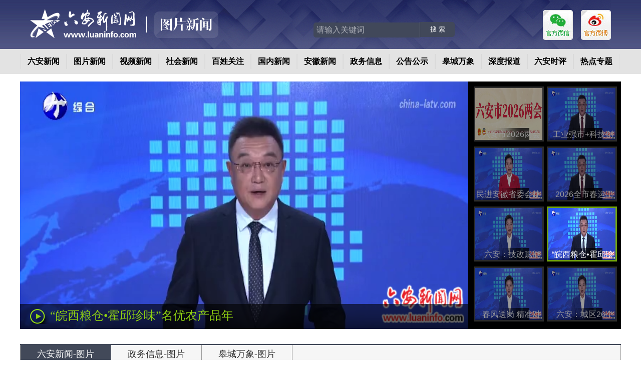

--- FILE ---
content_type: text/html; charset=utf-8
request_url: https://www.luaninfo.com/laxw/tpxw
body_size: 19405
content:
<!DOCTYPE html>
<html>
<head>
    <meta http-equiv="Content-Type" content="text/html; charset=utf-8" />
    <meta name="application-name" content="六安新闻网" />
    <meta http-equiv="X-UA-Compatible" content="IE=edge" />
    <meta name="renderer" content="webkit" />
    <meta name="format-detection" content="telephone=no, email=no">
    <meta name="HandheldFriendly" content="true" />
    
    <!---->
    <!---->

      
    <title>图片新闻_六安新闻_六安新闻网</title>

    
    <link href="/content/main/base/css/module.css?v=Ber_-TtKDoCh036iqxpi50TWN89CJkEhRmxNKIE1eXY" rel="stylesheet" type="text/css" />
    <link href="/content/main/base/css/default.css?v=NMISXXFBxEi6YeNV31xvQz6n2cvZSaLrzteKAThfVpc" rel="stylesheet" type="text/css" />
    	
<link href="/content/main/contentmanage/css/page.css?v=QQFc8h8GfgQZGrp0cmAsSpAjTmxDTE_frgeTJS4Z64g" rel="stylesheet" />
<link href="/content/main/contentmanage/css/pic.css?v=6aKp_25a-OJl0NFEdZVhW0P3UKq_B0_JWtd53YmlRUM" rel="stylesheet" />	



    <link href="/content/_common/base/css/power.css" rel="stylesheet" asp-append-version1="true" />


    
<script src="/content/_common/assets/scripts/jquery.min.js"></script>
<script src="/content/_common/assets/scripts/jquery-migrate.min.js"></script>

    <script src="/content/_common/assets/scripts/js.cookie.js" asp-append-version1="true"></script>
    <script src="/content/_common/base/js/webcommon.js" asp-append-version1="true"></script>
    <script src="/content/_common/base/js/layer/layer.js" asp-append-version1="true"></script>
    <script src="/content/_common/base/js/jquery.superslide.js" asp-append-version1="true"></script>
    <script src="/content/_common/assets/scripts/qrcode.min.js" asp-append-version1="true"></script>
    <script src="/content/_common/base/js/power.core.js" asp-append-version1="true"></script>
    <script src="/content/_common/base/js/power.security.csrf.js" asp-append-version1="true"></script>

    <script src="/content/_common/base/js/power.config.js" asp-append-version1="true"></script>

    <script src="/content/_common/base/js/power.loadgrayscale.js" asp-append-version1="true"></script>
    <script src="/content/_common/assets/scripts/js-xss-1.0.14.js" asp-append-version1="true"></script>
    <script src="/content/_common/base/js/power.ui.captcha.js" asp-append-version1="true"></script>
    <script src="/content/_common/base/js/power.ui.js" asp-append-version1="true"></script>
<script>
	
    	var navStr = navigator.userAgent.toLowerCase();
	if(navStr.indexOf("msie 10.0")!==-1||navStr.indexOf("rv:11.0")!==-1){
			document.body.style.display="none";
	}
    
</script>
</head>
<body>
    




<div class="wrap">


<!-- header S -->
    <header id="header">
        <div class="headerTop siteWidth">
            <h1 title="六安新闻网" id="logo"><a href="/"><img src="/content/main/base/img/lanews/xw_logo.png" /></a></h1>
			<div class="ny_sou"></div>
<div class="Suodiv">            
	<div class="siteSearchBar" id="JS_hideBox1" hideBox>

<link href="/content/_common/search/css/modal.css" asp-append-version1="true" rel="stylesheet" />
<div class="s-form">
        <input type="hidden" id="sitelist" value="[{&quot;Name&quot;:&quot;全站群&quot;,&quot;Value&quot;:0,&quot;Identifier&quot;:&quot;0&quot;},{&quot;Name&quot;:&quot;六安新闻网&quot;,&quot;Value&quot;:1,&quot;Identifier&quot;:&quot;main&quot;}]" />
        <input type="hidden" id="siteid" name="sid" value="0">
        <div class="select-box">
            <a id="sOptionBtn" class="s-option" href="javascript:void(0)">全站群</a>
            <i class="arrow-dn"></i>
        </div>
    <div class="input-box">
        <input type="text" class="from-control" id="inputkeyword1" maxlength="50" name="wd" data-url="/SearchKeywordRecord/GetAssociativeWord" placeholder="请输入关键词" value="" spellcheck="false">
        <div class="dropdown-word">
            <ul></ul>
        </div>
    </div>
    <div class="btn-box">
        <input type="hidden" id="loweridentifier" name="lsi" value="">
        
                    <input type="button" class="btn search" data-val-captcha-visible-url="/captcha/IsValCodeVisible" value="搜 索" id="btn_search2">
        
        <input type="hidden" id="route" value="s" />
    </div>
    
    
</div>


<script src="/content/_common/base/js/power.security.csrf.js" asp-append-version1="true"></script>
<script src="/content/_common/fulltextsearch/js/default-site-search-box.js" asp-append-version1="true"></script>
<script src="/content/_common/fulltextsearch/js/power.fulltextsearch.captchamodal.js" asp-append-version1="true"></script>
<script src="/content/_common/fulltextsearch/js/power.fulltextsearch.wordselect.js" asp-append-version1="true"></script>

    <script src="/content/_common/fulltextsearch/js/fangyunlong.js" asp-append-version1="true"></script>

<script>
    //document.getElementById("inputkeyword").onkeydown = function (e) {
    //    e = e || window.event;
    //    if (e.keyCode == 13) {
     //       gSearch();
     //   }
   // };

    function checkChinese(obj) {
        if (obj.length != 0) {
            if (obj.match(/^[\u4e00-\u9fa5]+$/))
                return true;
            else
                return false;
        } else {
            return false;
        }
    }
    function textlength(str) {
        var len = 0;
        for (var i = 0; i < str.length; i++) {
            var c = str.charCodeAt(i);
            //单字节加1
            if ((c >= 0x0001 && c <= 0x007e) || (0xff60 <= c && c <= 0xff9f)) {
                len++;
            }
            else {
                len += 2;
            }
        }

        return len;
    };
    function gSearch() {
        var normalsearch = $("#normalsearch").val();
        var indexitemid = $('#indexitemid').val();
        var keyword = document.getElementById('inputkeyword').value;
        var route = document.getElementById('route').value;

        var siteIdentifier = $('#loweridentifier').val();

        var kword = '';
        var isSearch = true;
        // 判断关键词是否含有空格
        if (keyword.indexOf(" ") > -1) {
            var arr = keyword.split(' ');
            var ii = arr.length;
            while (ii--) {
                // 判断是中文还是英文
                if (checkChinese(arr[ii])) {
                    //判断中文字节是否大于2个字，少于2个字移除。
                    if (textlength(arr[ii]) < 4) {
                        arr.splice(ii, 1);
                    }
                }
            }

            kword = arr.join(' ');
        }
        else {
            // 不含有空格就判断是中文还是英文
                if (keyword.length < 2) {
                    //判断中文字节是否大于2个字，少于2个字提示。
                    alert("搜索关键词要大于2个字！");
                    isSearch = false;
                } else {
                    kword = keyword;
                }
        }

        //少于2个字不允许搜索。
        if (!isSearch) {
            return;
        }

        keyword = kword;
        if (keyword == '' || keyword == "请输入关键词") {
            alert("请输入关键词");
        } else {
            var params = "";
            if (normalsearch && normalsearch === 'true') {
                params += '&st=2' +
                    '&ns=' +
                    normalsearch +
                    '&siid=' +
                    searchitemid;
            }

            validateCode(function () {
                var siteId = document.getElementById('siteid').value;
                var validCode = $("#SearchValidateCode").val();
                var captchaTicketId = $("input[name=CaptchaTicketId]").val();
                var captchaTicket = $("input[name=CaptchaTicket]").val();
                window.location =
                    'http://www.luaninfo.com/' + route + '?sid=' + siteId + '&wd=' + encodeURIComponent(keyword) + params +  '&cti=' + captchaTicketId + '&ct=' + captchaTicket;
            });
        }
    }
</script>
</div>
</div>
<div class="toperm">
    <ul>
        <li class="khd">
            <a class="top_erm_a">
            	<img src="/content/main/base/img/khd.jpg" title="客户端">
            </a>
        </li>
        <li class="wx">
            <a class="top_erm_a">
           	 	<img src="/content/main/base/img/wx.jpg" title="微信">
                <div class="emr hide"><img src="/upload/main/image/2019/10/31/201311261626090201.jpg" title="微信"></div>
            </a>
        </li>
        <li class="wb">
            <a class="top_erm_a" href="https://weibo.com/luaninfo2006" target="_blank">
            	<img src="/content/main/base/img/wb.jpg" title="微博">
            </a>
        </li>
    </ul>
</div>

        </div>
        <!-- 导航菜单 S -->

        <!-- 导航菜单 S -->



    </header>
    <!-- header E -->

    
	
</div>	
<!-- 导航菜单 S -->
        <div class="nav" id="nav">
            <div class="main">
                <ul>
                     

        <li class="li1 first">
            <a href="/laxw/laxw1" title="六安新闻">六安新闻</a>
        </li>
        <li class="li2 on">
            <a href="/laxw/tpxw" title="图片新闻">图片新闻</a>
        </li>
        <li class="li3">
            <a href="/laxw/spxw" title="视频新闻">视频新闻</a>
        </li>
        <li class="li4">
            <a href="/laxw/shxw" title="社会新闻">社会新闻</a>
        </li>
        <li class="li5">
            <a href="/laxw/bxgz" title="百姓关注">百姓关注</a>
        </li>
        <li class="li6">
            <a href="/laxw/gnxw" title="国内新闻">国内新闻</a>
        </li>
        <li class="li7">
            <a href="/laxw/ahxw" title="安徽新闻">安徽新闻</a>
        </li>
        <li class="li8">
            <a href="/laxw/zwxx" title="政务信息">政务信息</a>
        </li>
        <li class="li9">
            <a href="/laxw/gggs" title="公告公示">公告公示</a>
        </li>
        <li class="li10">
            <a href="/laxw/gcwx" title="皋城万象">皋城万象</a>
        </li>
        <li class="li11">
            <a href="/laxw/sdbd" title="深度报道">深度报道</a>
        </li>
        <li class="li12">
            <a href="/laxw/lasp" title="六安时评">六安时评</a>
        </li>
        <li class="li13 last">
            <a href="/laxw/rdzt" title="热点专题">热点专题</a>
        </li>

                </ul>
            </div>
        </div>
        <!-- 导航菜单 S -->
<!-- content S -->	
<div id="content">	
            <div class="foucebox">		
                				
<div  class="bd">					
    <div  class="showDiv">					 				
        <a href="https://zs.luaninfo.com/web/2026lh/index.html" target="_blank">	
	
        <img id="bigpic_0"  alt="六安市2026两会" src="/upload/main/contentmanage/share/image/2026/01/30/8c19405486ef4368ac9ffd524ac32a49.jpg" />
    </a>				
    <div class="foucebox_bg">				
    </div>									
    <div>										
        <h2 class="foucebox_h2">				
            <a href="https://zs.luaninfo.com/web/2026lh/index.html" title="六安市2026两会">六安市2026两会				
        </a>				
    </h2>				
    <p>
    </p>								
</div>								
</div>					
    <div  class="showDiv">					 				
        <a href="/laxw/spxw/content_233663" target="_blank">	
	
        <img id="bigpic_1"  alt=" 工业强市&#x2B;科技创新 赋能高质量发展" src="/upload/main/contentmanage/article/image/2026/01/29/a8a0c39fb8964365b600d40c74d49bd4.png" />
    </a>				
    <div class="foucebox_bg">				
    </div>									
    <div>										
        <h2 class="foucebox_h2">				
            <a href="/laxw/spxw/content_233663" title=" 工业强市&#x2B;科技创新 赋能高质量发展"> 工业强市&#x2B;科技创新 赋能高质量发展				
        </a>				
    </h2>				
    <p>
    </p>								
</div>								
</div>					
    <div  class="showDiv">					 				
        <a href="/laxw/spxw/content_233662" target="_blank">	
	
        <img id="bigpic_2"  alt="民进安徽省委会赴金寨县天堂寨镇开展“同心示范工程”提质升级帮扶活动" src="/upload/main/contentmanage/article/image/2026/01/29/80985a3af9044e99bf85258bb73bf76a.png" />
    </a>				
    <div class="foucebox_bg">				
    </div>									
    <div>										
        <h2 class="foucebox_h2">				
            <a href="/laxw/spxw/content_233662" title="民进安徽省委会赴金寨县天堂寨镇开展“同心示范工程”提质升级帮扶活动">民进安徽省委会赴金寨县天堂寨镇开展“同心示范工程”提质升级帮扶活动				
        </a>				
    </h2>				
    <p>
    </p>								
</div>								
</div>					
    <div  class="showDiv">					 				
        <a href="/laxw/spxw/content_233661" target="_blank">	
	
        <img id="bigpic_3"  alt="2026全市春运工作会议召开" src="/upload/main/contentmanage/article/image/2026/01/29/0ef2165916c74b9f8dcb2691e25996c0.png" />
    </a>				
    <div class="foucebox_bg">				
    </div>									
    <div>										
        <h2 class="foucebox_h2">				
            <a href="/laxw/spxw/content_233661" title="2026全市春运工作会议召开">2026全市春运工作会议召开				
        </a>				
    </h2>				
    <p>
    </p>								
</div>								
</div>					
    <div  class="showDiv">					 				
        <a href="/laxw/spxw/content_233580" target="_blank">	
	
        <img id="bigpic_4"  alt="六安：技改赋能 促进工业高质量发展" src="/upload/main/contentmanage/article/image/2026/01/28/d3925c00b76143be8f58691f131ff69a.png" />
    </a>				
    <div class="foucebox_bg">				
    </div>									
    <div>										
        <h2 class="foucebox_h2">				
            <a href="/laxw/spxw/content_233580" title="六安：技改赋能 促进工业高质量发展">六安：技改赋能 促进工业高质量发展				
        </a>				
    </h2>				
    <p>
    </p>								
</div>								
</div>					
    <div  class="showDiv">					 				
        <a href="/laxw/spxw/content_233579" target="_blank">	
	
        <img id="bigpic_5"  alt="“皖西粮仓•霍邱珍味”名优农产品年货节在合肥举办" src="/upload/main/contentmanage/article/image/2026/01/28/52b399b30acc4098a06d9aff2c087c64.png" />
    </a>				
    <div class="foucebox_bg">				
    </div>									
    <div>										
        <h2 class="foucebox_h2">				
            <a href="/laxw/spxw/content_233579" title="“皖西粮仓•霍邱珍味”名优农产品年货节在合肥举办">“皖西粮仓•霍邱珍味”名优农产品年货节在合肥举办				
        </a>				
    </h2>				
    <p>
    </p>								
</div>								
</div>					
    <div  class="showDiv">					 				
        <a href="/laxw/spxw/content_233578" target="_blank">	
	
        <img id="bigpic_6"  alt="春风送岗 精准对接促就业" src="/upload/main/contentmanage/article/image/2026/01/28/7da2f64af27a468488d5a06f37997631.png" />
    </a>				
    <div class="foucebox_bg">				
    </div>									
    <div>										
        <h2 class="foucebox_h2">				
            <a href="/laxw/spxw/content_233578" title="春风送岗 精准对接促就业">春风送岗 精准对接促就业				
        </a>				
    </h2>				
    <p>
    </p>								
</div>								
</div>					
    <div  class="showDiv">					 				
        <a href="/laxw/spxw/content_233576" target="_blank">	
	
        <img id="bigpic_7"  alt="六安：城区26个路口启用自适应信号灯 通行效率显著提升" src="/upload/main/contentmanage/article/image/2026/01/28/9c0e4f699a804bc39661c39292bab0a2.png" />
    </a>				
    <div class="foucebox_bg">				
    </div>									
    <div>										
        <h2 class="foucebox_h2">				
            <a href="/laxw/spxw/content_233576" title="六安：城区26个路口启用自适应信号灯 通行效率显著提升">六安：城区26个路口启用自适应信号灯 通行效率显著提升				
        </a>				
    </h2>				
    <p>
    </p>								
</div>								
</div>					
</div>				
<div class="hd">								
    <ul>					
        <li>				
            <a href="https://zs.luaninfo.com/web/2026lh/index.html" id="big_pic_nav_0" target="_blank">	
		<img id="bigpic_8"  alt="六安市2026两会" src="/upload/main/contentmanage/share/image/2026/01/30/8c19405486ef4368ac9ffd524ac32a49.jpg" />			
            <span class="txt">六安市2026两会				
            </span>				
            <span class="txt_bg">				
            </span>				
            <span class="mask">				
            </span>				
        </a>				
    </li>						
        <li>				
            <a href="/laxw/spxw/content_233663" id="big_pic_nav_1" target="_blank">	
		<img id="bigpic_8"  alt=" 工业强市&#x2B;科技创新 赋能高质量发展" src="/upload/main/contentmanage/article/image/2026/01/29/a8a0c39fb8964365b600d40c74d49bd4.png" />			
            <span class="txt"> 工业强市&#x2B;科技创新 赋能高质量发展				
            </span>				
            <span class="txt_bg">				
            </span>				
            <span class="mask">				
            </span>				
        </a>				
    </li>						
        <li>				
            <a href="/laxw/spxw/content_233662" id="big_pic_nav_2" target="_blank">	
		<img id="bigpic_8"  alt="民进安徽省委会赴金寨县天堂寨镇开展“同心示范工程”提质升级帮扶活动" src="/upload/main/contentmanage/article/image/2026/01/29/80985a3af9044e99bf85258bb73bf76a.png" />			
            <span class="txt">民进安徽省委会赴金寨县天堂寨镇开展“同心示范工程”提质升级帮扶活动				
            </span>				
            <span class="txt_bg">				
            </span>				
            <span class="mask">				
            </span>				
        </a>				
    </li>						
        <li>				
            <a href="/laxw/spxw/content_233661" id="big_pic_nav_3" target="_blank">	
		<img id="bigpic_8"  alt="2026全市春运工作会议召开" src="/upload/main/contentmanage/article/image/2026/01/29/0ef2165916c74b9f8dcb2691e25996c0.png" />			
            <span class="txt">2026全市春运工作会议召开				
            </span>				
            <span class="txt_bg">				
            </span>				
            <span class="mask">				
            </span>				
        </a>				
    </li>						
        <li>				
            <a href="/laxw/spxw/content_233580" id="big_pic_nav_4" target="_blank">	
		<img id="bigpic_8"  alt="六安：技改赋能 促进工业高质量发展" src="/upload/main/contentmanage/article/image/2026/01/28/d3925c00b76143be8f58691f131ff69a.png" />			
            <span class="txt">六安：技改赋能 促进工业高质量发展				
            </span>				
            <span class="txt_bg">				
            </span>				
            <span class="mask">				
            </span>				
        </a>				
    </li>						
        <li>				
            <a href="/laxw/spxw/content_233579" id="big_pic_nav_5" target="_blank">	
		<img id="bigpic_8"  alt="“皖西粮仓•霍邱珍味”名优农产品年货节在合肥举办" src="/upload/main/contentmanage/article/image/2026/01/28/52b399b30acc4098a06d9aff2c087c64.png" />			
            <span class="txt">“皖西粮仓•霍邱珍味”名优农产品年货节在合肥举办				
            </span>				
            <span class="txt_bg">				
            </span>				
            <span class="mask">				
            </span>				
        </a>				
    </li>						
        <li>				
            <a href="/laxw/spxw/content_233578" id="big_pic_nav_6" target="_blank">	
		<img id="bigpic_8"  alt="春风送岗 精准对接促就业" src="/upload/main/contentmanage/article/image/2026/01/28/7da2f64af27a468488d5a06f37997631.png" />			
            <span class="txt">春风送岗 精准对接促就业				
            </span>				
            <span class="txt_bg">				
            </span>				
            <span class="mask">				
            </span>				
        </a>				
    </li>						
        <li>				
            <a href="/laxw/spxw/content_233576" id="big_pic_nav_7" target="_blank">	
		<img id="bigpic_8"  alt="六安：城区26个路口启用自适应信号灯 通行效率显著提升" src="/upload/main/contentmanage/article/image/2026/01/28/9c0e4f699a804bc39661c39292bab0a2.png" />			
            <span class="txt">六安：城区26个路口启用自适应信号灯 通行效率显著提升				
            </span>				
            <span class="txt_bg">				
            </span>				
            <span class="mask">				
            </span>				
        </a>				
    </li>						
</ul>				
</div>					
 	
            </div>	
            <Script>	
                jQuery(".foucebox").slide({	
                    effect:"fold", autoPlay:true, delayTime:300, startFun:function(i){	
                        //下面代码控制文字显示	
                        jQuery(".foucebox .showDiv").eq(i).find("h2").css({	
                            display:"none",bottom:0}).animate({opacity:"show",bottom:"10px"},300);	
                        jQuery(".foucebox .showDiv").eq(i).find("p").css({display:"none",bottom:0} ).animate({opacity:"show",bottom:"10px"},300);	
                    }	
                });	
            </script>
    <!-- 新闻切换 S -->
        <div class="tabBox frilinks" id="frilinks">
            <div class="hd">
                <ul>
                    <li><a href="">六安新闻-图片</a></li>
                    <li><a href="">政务信息-图片</a></li>
                    <li><a href="">皋城万象-图片</a></li>
                </ul>
            </div>
            <div class="bd">
                <ul class="picPageList">
                    

<li class="first">
    <div class="pic">
        
            <a href="/laxw/laxw1/content_233428" target="_blank" title="技改赋能&#x3000;产业向新">

         				<img alt="技改赋能&#x3000;产业向新" src="/upload/main/contentmanage/article/image/2026/01/27/e9eb01fb6aff4450a04f691fc7c11f93.png" />
            </a>

    </div>
    <span class="titleBg"></span>
    <div class="title">
        <a target="_blank" class="tit" href="/laxw/laxw1/content_233428" title="技改赋能&#x3000;产业向新">技改赋能　产业向新</a>
    </div>
</li>

<li class="">
    <div class="pic">
        
            <a href="/laxw/laxw1/content_233027" target="_blank" title="一城风雪&#x3000;一心守护">

         				<img alt="一城风雪&#x3000;一心守护" src="/upload/main/contentmanage/article/image/2026/01/21/0bd37574cf644aa6a050f4fcc0ca012b.png" />
            </a>

    </div>
    <span class="titleBg"></span>
    <div class="title">
        <a target="_blank" class="tit" href="/laxw/laxw1/content_233027" title="一城风雪&#x3000;一心守护">一城风雪　一心守护</a>
    </div>
</li>

<li class="">
    <div class="pic">
        
            <a href="/laxw/laxw1/content_232832" target="_blank" title="皖西风味，悄然叩开上海厨房">

         				<img alt="皖西风味，悄然叩开上海厨房" src="/upload/main/contentmanage/article/image/2026/01/19/1d9dc53ff9604716beea0d44042706ff.png" />
            </a>

    </div>
    <span class="titleBg"></span>
    <div class="title">
        <a target="_blank" class="tit" href="/laxw/laxw1/content_232832" title="皖西风味，悄然叩开上海厨房">皖西风味，悄然叩开上海厨房</a>
    </div>
</li>

<li class="">
    <div class="pic">
        
            <a href="/laxw/laxw1/content_232524" target="_blank" title="刻刀下的“行船往事”">

         				<img alt="刻刀下的“行船往事”" src="/upload/main/contentmanage/article/image/2026/01/14/c232ae2872f7423a912e775d457d9ae4.png" />
            </a>

    </div>
    <span class="titleBg"></span>
    <div class="title">
        <a target="_blank" class="tit" href="/laxw/laxw1/content_232524" title="刻刀下的“行船往事”">刻刀下的“行船往事”</a>
    </div>
</li>

<li class="">
    <div class="pic">
        
            <a href="/laxw/laxw1/content_231882" target="_blank" title="用监督力度提升民生温度">

         				<img alt="用监督力度提升民生温度" src="/upload/main/contentmanage/article/image/2026/01/05/42cccc03dc3b4992898485228fc455b4.png" />
            </a>

    </div>
    <span class="titleBg"></span>
    <div class="title">
        <a target="_blank" class="tit" href="/laxw/laxw1/content_231882" title="用监督力度提升民生温度">用监督力度提升民生温度</a>
    </div>
</li>

<li class="">
    <div class="pic">
        
            <a href="/laxw/laxw1/content_231589" target="_blank" title="绿色“动脉”，燃动红色热土">

         				<img alt="绿色“动脉”，燃动红色热土" src="/upload/main/contentmanage/article/image/2025/12/31/f65578ccb4594561965f1018c1b5a9c3.png" />
            </a>

    </div>
    <span class="titleBg"></span>
    <div class="title">
        <a target="_blank" class="tit" href="/laxw/laxw1/content_231589" title="绿色“动脉”，燃动红色热土">绿色“动脉”，燃动红色热土</a>
    </div>
</li>

<li class="">
    <div class="pic">
        
            <a href="/laxw/laxw1/content_231308" target="_blank" title="和县至襄阳高速公路六安段正式通车">

         				<img alt="和县至襄阳高速公路六安段正式通车" src="/upload/main/contentmanage/article/image/2025/12/29/f8eb7f90c7894512ad85b3ba4f354964.png" />
            </a>

    </div>
    <span class="titleBg"></span>
    <div class="title">
        <a target="_blank" class="tit" href="/laxw/laxw1/content_231308" title="和县至襄阳高速公路六安段正式通车">和县至襄阳高速公路六安段正式通车</a>
    </div>
</li>

<li class="">
    <div class="pic">
        
            <a href="/laxw/laxw1/content_230899" target="_blank" title="将青春刻入芬芳泥土">

         				<img alt="将青春刻入芬芳泥土" src="/upload/main/contentmanage/article/image/2025/12/24/bc13be6e2077466eaede2e5011037a3d.png" />
            </a>

    </div>
    <span class="titleBg"></span>
    <div class="title">
        <a target="_blank" class="tit" href="/laxw/laxw1/content_230899" title="将青春刻入芬芳泥土">将青春刻入芬芳泥土</a>
    </div>
</li>

<li class="">
    <div class="pic">
        
            <a href="/laxw/laxw1/content_230786" target="_blank" title="一片黄大茶如何带富一方人">

         				<img alt="一片黄大茶如何带富一方人" src="/upload/main/contentmanage/article/image/2025/12/23/052d0012868c456b8f4564924f47b344.png" />
            </a>

    </div>
    <span class="titleBg"></span>
    <div class="title">
        <a target="_blank" class="tit" href="/laxw/laxw1/content_230786" title="一片黄大茶如何带富一方人">一片黄大茶如何带富一方人</a>
    </div>
</li>

<li class="">
    <div class="pic">
        
            <a href="/laxw/laxw1/content_230679" target="_blank" title="冬至饺子宴，香了舌尖暖在心头">

         				<img alt="冬至饺子宴，香了舌尖暖在心头" src="/upload/main/contentmanage/article/image/2025/12/22/ca3b37ce243d4164b9847bf617ca5c29.png" />
            </a>

    </div>
    <span class="titleBg"></span>
    <div class="title">
        <a target="_blank" class="tit" href="/laxw/laxw1/content_230679" title="冬至饺子宴，香了舌尖暖在心头">冬至饺子宴，香了舌尖暖在心头</a>
    </div>
</li>

<li class="">
    <div class="pic">
        
            <a href="/laxw/laxw1/content_229489" target="_blank" title="2025六安马拉松激情开跑">

         				<img alt="2025六安马拉松激情开跑" src="/upload/main/contentmanage/article/image/2025/12/01/62f876d45a3447c1b0b4e2e47fc37cb7.png" />
            </a>

    </div>
    <span class="titleBg"></span>
    <div class="title">
        <a target="_blank" class="tit" href="/laxw/laxw1/content_229489" title="2025六安马拉松激情开跑">2025六安马拉松激情开跑</a>
    </div>
</li>

<li class="">
    <div class="pic">
        
            <a href="/laxw/laxw1/content_229211" target="_blank" title="皖疆少年手牵手">

         				<img alt="皖疆少年手牵手" src="/upload/main/contentmanage/share/image/2025/11/24/246995f9536444c1b437b14e7f584ab4.jpeg" />
            </a>

    </div>
    <span class="titleBg"></span>
    <div class="title">
        <a target="_blank" class="tit" href="/laxw/laxw1/content_229211" title="皖疆少年手牵手">皖疆少年手牵手</a>
    </div>
</li>

<li class="">
    <div class="pic">
        
            <a href="/laxw/laxw1/content_229099" target="_blank" title="蜿蜒盘山道 山村幸福长">

         				<img alt="蜿蜒盘山道 山村幸福长" src="/upload/main/contentmanage/share/image/2025/11/20/303eb0139fd54add84a3775d29caa29b.jpeg" />
            </a>

    </div>
    <span class="titleBg"></span>
    <div class="title">
        <a target="_blank" class="tit" href="/laxw/laxw1/content_229099" title="蜿蜒盘山道 山村幸福长">蜿蜒盘山道 山村幸福长</a>
    </div>
</li>

<li class="">
    <div class="pic">
        
            <a href="/laxw/laxw1/content_229095" target="_blank" title="【文化中国行】“老班长李开文”红烧肉——匠心烹味,唤醒舌尖上的“红色乡愁”">

         				<img alt="【文化中国行】“老班长李开文”红烧肉——匠心烹味,唤醒舌尖上的“红色乡愁”" src="/upload/main/contentmanage/share/image/2025/11/20/2aab9cf4d1c94ed0b54a44a95717790d.jpeg" />
            </a>

    </div>
    <span class="titleBg"></span>
    <div class="title">
        <a target="_blank" class="tit" href="/laxw/laxw1/content_229095" title="【文化中国行】“老班长李开文”红烧肉——匠心烹味,唤醒舌尖上的“红色乡愁”">【文化中国行】“老班长李开文”红烧肉——匠心烹味,唤醒舌尖上的“红色乡愁”</a>
    </div>
</li>

<li class="">
    <div class="pic">
        
            <a href="/laxw/laxw1/content_229011" target="_blank" title="一场赛事，何以“点燃”一座城？">

         				<img alt="一场赛事，何以“点燃”一座城？" src="/upload/main/contentmanage/article/image/2025/11/18/4465fd7114ca4c6dabf75b9f73b8c3e4.jpg" />
            </a>

    </div>
    <span class="titleBg"></span>
    <div class="title">
        <a target="_blank" class="tit" href="/laxw/laxw1/content_229011" title="一场赛事，何以“点燃”一座城？">一场赛事，何以“点燃”一座城？</a>
    </div>
</li>

<li class="">
    <div class="pic">
        
            <a href="/laxw/laxw1/content_228954" target="_blank" title="六安首届“羽林争霸”总决赛圆满收官">

         				<img alt="六安首届“羽林争霸”总决赛圆满收官" src="/upload/main/contentmanage/article/image/2025/11/17/bd69c7aa62b14949ba6c71349c0d11d1.jpg" />
            </a>

    </div>
    <span class="titleBg"></span>
    <div class="title">
        <a target="_blank" class="tit" href="/laxw/laxw1/content_228954" title="六安首届“羽林争霸”总决赛圆满收官">六安首届“羽林争霸”总决赛圆满收官</a>
    </div>
</li>

<li class="">
    <div class="pic">
        
            <a href="/laxw/laxw1/content_228888" target="_blank" title="淠史杭水利文化展示中心现雏形">

         				<img alt="淠史杭水利文化展示中心现雏形" src="/upload/main/contentmanage/share/image/2025/11/14/5a1ecc6625cb4e85b3523adbbe44fcfe.jpeg" />
            </a>

    </div>
    <span class="titleBg"></span>
    <div class="title">
        <a target="_blank" class="tit" href="/laxw/laxw1/content_228888" title="淠史杭水利文化展示中心现雏形">淠史杭水利文化展示中心现雏形</a>
    </div>
</li>

<li class="">
    <div class="pic">
        
            <a href="/laxw/laxw1/content_228685" target="_blank" title="六安首届“羽林争霸”羽毛球挑战赛开赛">

         				<img alt="六安首届“羽林争霸”羽毛球挑战赛开赛" src="/upload/main/contentmanage/article/image/2025/11/10/fc056ddfd54b417ca5600dadfc6e176c.jpg" />
            </a>

    </div>
    <span class="titleBg"></span>
    <div class="title">
        <a target="_blank" class="tit" href="/laxw/laxw1/content_228685" title="六安首届“羽林争霸”羽毛球挑战赛开赛">六安首届“羽林争霸”羽毛球挑战赛开赛</a>
    </div>
</li>

<li class="">
    <div class="pic">
        
            <a href="/laxw/laxw1/content_227062" target="_blank" title="榜样 | 十年奔波争做乡村振兴“赶路人”——记六安市叶集区孙岗乡棠店村党支部副书记胡晓峰">

         				<img alt="榜样 | 十年奔波争做乡村振兴“赶路人”——记六安市叶集区孙岗乡棠店村党支部副书记胡晓峰" src="https://app.ahnews.com.cn/pic/2025-10/02/1569153_bae6edfb-b5b0-4912-95c7-8eb3cc4a2f7e.png.2" />
            </a>

    </div>
    <span class="titleBg"></span>
    <div class="title">
        <a target="_blank" class="tit" href="/laxw/laxw1/content_227062" title="榜样 | 十年奔波争做乡村振兴“赶路人”——记六安市叶集区孙岗乡棠店村党支部副书记胡晓峰">榜样 | 十年奔波争做乡村振兴“赶路人”——记六安市叶集区孙岗乡棠店村党支部副书记胡晓峰</a>
    </div>
</li>

<li class="last">
    <div class="pic">
        
            <a href="/laxw/laxw1/content_227040" target="_blank" title="我市隆重举行烈士纪念日向烈士敬献花篮仪式">

         				<img alt="我市隆重举行烈士纪念日向烈士敬献花篮仪式" src="/upload/main/contentmanage/article/image/2025/10/03/0f526a3865a647abba49f634e0adff5a.jpeg" />
            </a>

    </div>
    <span class="titleBg"></span>
    <div class="title">
        <a target="_blank" class="tit" href="/laxw/laxw1/content_227040" title="我市隆重举行烈士纪念日向烈士敬献花篮仪式">我市隆重举行烈士纪念日向烈士敬献花篮仪式</a>
    </div>
</li>
                </ul>
                <ul class="picPageList">
                    

<li class="first">
    <div class="pic">
        
            <a href="/laxw/zwxx/content_229141" target="_blank" title="守望成长法治护航">

         				<img alt="守望成长法治护航" src="/upload/main/contentmanage/share/image/2025/11/21/59a9347c6aa14b1fa91482511ca135c7.jpeg" />
            </a>

    </div>
    <span class="titleBg"></span>
    <div class="title">
        <a target="_blank" class="tit" href="/laxw/zwxx/content_229141" title="守望成长法治护航">守望成长法治护航</a>
    </div>
</li>

<li class="">
    <div class="pic">
        
            <a href="/laxw/zwxx/content_229094" target="_blank" title="童心向阳绽放活力 六安清水河三小秋季运动会开幕">

         				<img alt="童心向阳绽放活力 六安清水河三小秋季运动会开幕" src="/upload/main/contentmanage/article/image/2025/11/20/bbc165b984174f958510ec315c2cdbe3.jpg" />
            </a>

    </div>
    <span class="titleBg"></span>
    <div class="title">
        <a target="_blank" class="tit" href="/laxw/zwxx/content_229094" title="童心向阳绽放活力 六安清水河三小秋季运动会开幕">童心向阳绽放活力 六安清水河三小秋季运动会开幕</a>
    </div>
</li>

<li class="">
    <div class="pic">
        
            <a href="/laxw/zwxx/content_229046" target="_blank" title="旧景焕新 诗意“田园”">

         				<img alt="旧景焕新 诗意“田园”" src="/upload/main/contentmanage/article/image/2025/11/19/e5c4a869a31f443fb45a46dedab999df.jpg" />
            </a>

    </div>
    <span class="titleBg"></span>
    <div class="title">
        <a target="_blank" class="tit" href="/laxw/zwxx/content_229046" title="旧景焕新 诗意“田园”">旧景焕新 诗意“田园”</a>
    </div>
</li>

<li class="">
    <div class="pic">
        
            <a href="/laxw/zwxx/content_229030" target="_blank" title="秋游六安看彩林 冬来滑雪泡温泉">

         				<img alt="秋游六安看彩林 冬来滑雪泡温泉" src="/upload/main/contentmanage/article/image/2025/11/18/85aed6462279425eb31509fe089cfc57.jpg" />
            </a>

    </div>
    <span class="titleBg"></span>
    <div class="title">
        <a target="_blank" class="tit" href="/laxw/zwxx/content_229030" title="秋游六安看彩林 冬来滑雪泡温泉">秋游六安看彩林 冬来滑雪泡温泉</a>
    </div>
</li>

<li class="">
    <div class="pic">
        
            <a href="/laxw/zwxx/content_229017" target="_blank" title="“反诈课”进高校">

         				<img alt="“反诈课”进高校" src="/upload/main/contentmanage/article/image/2025/11/18/c581343a6f1c4bf6803594ed517a24e4.jpg" />
            </a>

    </div>
    <span class="titleBg"></span>
    <div class="title">
        <a target="_blank" class="tit" href="/laxw/zwxx/content_229017" title="“反诈课”进高校">“反诈课”进高校</a>
    </div>
</li>

<li class="">
    <div class="pic">
        
            <a href="/laxw/zwxx/content_228995" target="_blank" title="茅盾文学奖得主柳建伟六安开讲">

         				<img alt="茅盾文学奖得主柳建伟六安开讲" src="/upload/main/contentmanage/article/image/2025/11/17/b56a8fd69e02496bb1a1643dacd47d17.png" />
            </a>

    </div>
    <span class="titleBg"></span>
    <div class="title">
        <a target="_blank" class="tit" href="/laxw/zwxx/content_228995" title="茅盾文学奖得主柳建伟六安开讲">茅盾文学奖得主柳建伟六安开讲</a>
    </div>
</li>

<li class="">
    <div class="pic">
        
            <a href="/laxw/zwxx/content_228991" target="_blank" title="筑梦科技教育新起点">

         				<img alt="筑梦科技教育新起点" src="/upload/main/contentmanage/article/image/2025/11/17/741bce5fa0524cb58207db8ba641e54f.jpg" />
            </a>

    </div>
    <span class="titleBg"></span>
    <div class="title">
        <a target="_blank" class="tit" href="/laxw/zwxx/content_228991" title="筑梦科技教育新起点">筑梦科技教育新起点</a>
    </div>
</li>

<li class="">
    <div class="pic">
        
            <a href="/laxw/zwxx/content_228970" target="_blank" title="横排头冬韵如画">

         				<img alt="横排头冬韵如画" src="/upload/main/contentmanage/article/image/2025/11/17/fdaed11ca54f45a99d10e21f80d8dcbe.jpg" />
            </a>

    </div>
    <span class="titleBg"></span>
    <div class="title">
        <a target="_blank" class="tit" href="/laxw/zwxx/content_228970" title="横排头冬韵如画">横排头冬韵如画</a>
    </div>
</li>

<li class="">
    <div class="pic">
        
            <a href="/laxw/zwxx/content_228961" target="_blank" title="“柏林枢纽互通”舒展雄姿">

         				<img alt="“柏林枢纽互通”舒展雄姿" src="/upload/main/contentmanage/article/image/2025/11/17/9c7aa9ec0d324fa3ac695f4a37e9b62e.jpg" />
            </a>

    </div>
    <span class="titleBg"></span>
    <div class="title">
        <a target="_blank" class="tit" href="/laxw/zwxx/content_228961" title="“柏林枢纽互通”舒展雄姿">“柏林枢纽互通”舒展雄姿</a>
    </div>
</li>

<li class="">
    <div class="pic">
        
            <a href="/laxw/zwxx/content_228840" target="_blank" title="安全教育面对面">

         				<img alt="安全教育面对面" src="/upload/main/contentmanage/share/image/2025/11/13/383386ed79494635b3c1cf90d9d89f7e.jpeg" />
            </a>

    </div>
    <span class="titleBg"></span>
    <div class="title">
        <a target="_blank" class="tit" href="/laxw/zwxx/content_228840" title="安全教育面对面">安全教育面对面</a>
    </div>
</li>

<li class="">
    <div class="pic">
        
            <a href="/laxw/zwxx/content_228786" target="_blank" title="【文化中国行 超级皖•六安味】干风羊肉——“一口鲜香”唤醒温热乡愁">

         				<img alt="【文化中国行 超级皖•六安味】干风羊肉——“一口鲜香”唤醒温热乡愁" src="/upload/main/contentmanage/article/image/2025/11/12/6b725257049a4df290a4d759f2e4fd4c.jpg" />
            </a>

    </div>
    <span class="titleBg"></span>
    <div class="title">
        <a target="_blank" class="tit" href="/laxw/zwxx/content_228786" title="【文化中国行 超级皖•六安味】干风羊肉——“一口鲜香”唤醒温热乡愁">【文化中国行 超级皖•六安味】干风羊肉——“一口鲜香”唤醒温热乡愁</a>
    </div>
</li>

<li class="">
    <div class="pic">
        
            <a href="/laxw/zwxx/content_228784" target="_blank" title="以“智”护水水城相融">

         				<img alt="以“智”护水水城相融" src="/upload/main/contentmanage/article/image/2025/11/12/90fb250d0ea0404e847226b52291032f.jpg" />
            </a>

    </div>
    <span class="titleBg"></span>
    <div class="title">
        <a target="_blank" class="tit" href="/laxw/zwxx/content_228784" title="以“智”护水水城相融">以“智”护水水城相融</a>
    </div>
</li>

<li class="">
    <div class="pic">
        
            <a href="/laxw/zwxx/content_228739" target="_blank" title="票友同台戏韵飞扬">

         				<img alt="票友同台戏韵飞扬" src="/upload/main/contentmanage/article/image/2025/11/11/eb56ab82cbf14ced8645387507158285.jpg" />
            </a>

    </div>
    <span class="titleBg"></span>
    <div class="title">
        <a target="_blank" class="tit" href="/laxw/zwxx/content_228739" title="票友同台戏韵飞扬">票友同台戏韵飞扬</a>
    </div>
</li>

<li class="">
    <div class="pic">
        
            <a href="/laxw/zwxx/content_228687" target="_blank" title="候鸟邂逅“超级月亮”">

         				<img alt="候鸟邂逅“超级月亮”" src="/upload/main/contentmanage/article/image/2025/11/10/e44ca0216d2049618c66ba5402d459c5.jpg" />
            </a>

    </div>
    <span class="titleBg"></span>
    <div class="title">
        <a target="_blank" class="tit" href="/laxw/zwxx/content_228687" title="候鸟邂逅“超级月亮”">候鸟邂逅“超级月亮”</a>
    </div>
</li>

<li class="">
    <div class="pic">
        
            <a href="/laxw/zwxx/content_228662" target="_blank" title="今天，我们一起过节!">

         				<img alt="今天，我们一起过节!" src="/upload/main/contentmanage/article/image/2025/11/09/037d2441531645f8b88df5afbec3b9d7.jpg" />
            </a>

    </div>
    <span class="titleBg"></span>
    <div class="title">
        <a target="_blank" class="tit" href="/laxw/zwxx/content_228662" title="今天，我们一起过节!">今天，我们一起过节!</a>
    </div>
</li>

<li class="">
    <div class="pic">
        
            <a href="/laxw/zwxx/content_227989" target="_blank" title="皖美徽茶县长说 | 舒城县副县长张栋梁：一叶兰花的价值担当">

         				<img alt="皖美徽茶县长说 | 舒城县副县长张栋梁：一叶兰花的价值担当" src="/upload/main/contentmanage/article/image/2025/10/27/268730a294934831b72af12757edcccd.jpeg" />
            </a>

    </div>
    <span class="titleBg"></span>
    <div class="title">
        <a target="_blank" class="tit" href="/laxw/zwxx/content_227989" title="皖美徽茶县长说 | 舒城县副县长张栋梁：一叶兰花的价值担当">皖美徽茶县长说 | 舒城县副县长张栋梁：一叶兰花的价值担当</a>
    </div>
</li>

<li class="">
    <div class="pic">
        
            <a href="/laxw/zwxx/content_226505" target="_blank" title="东桥镇 选派干部助力乡村振兴">

         				<img alt="东桥镇 选派干部助力乡村振兴" src="/upload/main/contentmanage/article/image/2025/09/22/57a48f975be24128aa200586512e40f3.png" />
            </a>

    </div>
    <span class="titleBg"></span>
    <div class="title">
        <a target="_blank" class="tit" href="/laxw/zwxx/content_226505" title="东桥镇 选派干部助力乡村振兴">东桥镇 选派干部助力乡村振兴</a>
    </div>
</li>

<li class="">
    <div class="pic">
        
            <a href="/laxw/zwxx/content_225833" target="_blank" title="皖美徽茶县长说 | 金寨县副县长吕锐：“五朵金花”的芳华年代">

         				<img alt="皖美徽茶县长说 | 金寨县副县长吕锐：“五朵金花”的芳华年代" src="/upload/main/contentmanage/share/image/2025/09/07/19bf9fedea6f4a4c8be020f0c445e83c.jpeg" />
            </a>

    </div>
    <span class="titleBg"></span>
    <div class="title">
        <a target="_blank" class="tit" href="/laxw/zwxx/content_225833" title="皖美徽茶县长说 | 金寨县副县长吕锐：“五朵金花”的芳华年代">皖美徽茶县长说 | 金寨县副县长吕锐：“五朵金花”的芳华年代</a>
    </div>
</li>

<li class="">
    <div class="pic">
        
            <a href="/laxw/zwxx/content_224741" target="_blank" title="【榜样】他用血肉抵挡利刃——记在刀口下勇救乡邻的“全国见义勇为模范”王友田">

         				<img alt="【榜样】他用血肉抵挡利刃——记在刀口下勇救乡邻的“全国见义勇为模范”王友田" src="/upload/main/contentmanage/article/image/2025/08/17/7fcae32f36af4b789531209a41eb1e99.jpg" />
            </a>

    </div>
    <span class="titleBg"></span>
    <div class="title">
        <a target="_blank" class="tit" href="/laxw/zwxx/content_224741" title="【榜样】他用血肉抵挡利刃——记在刀口下勇救乡邻的“全国见义勇为模范”王友田">【榜样】他用血肉抵挡利刃——记在刀口下勇救乡邻的“全国见义勇为模范”王友田</a>
    </div>
</li>

<li class="last">
    <div class="pic">
        
            <a href="/laxw/zwxx/content_223906" target="_blank" title="国防教育进社区">

         				<img alt="国防教育进社区" src="/upload/main/contentmanage/share/image/2025/07/29/bb8c07bf53d947ed8b2343cd52bcd21a.jpeg" />
            </a>

    </div>
    <span class="titleBg"></span>
    <div class="title">
        <a target="_blank" class="tit" href="/laxw/zwxx/content_223906" title="国防教育进社区">国防教育进社区</a>
    </div>
</li>
                </ul>
                <ul class="picPageList">
                    

<li class="first">
    <div class="pic">
        
            <a href="/laxw/gcwx/content_232920" target="_blank" title="“霍珍价实”年货集&#x3000;“巾帼优品”受青睐">

         				<img alt="“霍珍价实”年货集&#x3000;“巾帼优品”受青睐" src="/upload/main/contentmanage/article/image/2026/01/20/cd75433f145343b38eb7435f708c4cf3.png" />
            </a>

    </div>
    <span class="titleBg"></span>
    <div class="title">
        <a target="_blank" class="tit" href="/laxw/gcwx/content_232920" title="“霍珍价实”年货集&#x3000;“巾帼优品”受青睐">“霍珍价实”年货集　“巾帼优品”受青睐</a>
    </div>
</li>

<li class="">
    <div class="pic">
        
            <a href="/laxw/gcwx/content_231455" target="_blank" title="主题惠民活动迎元旦">

         				<img alt="主题惠民活动迎元旦" src="/upload/main/contentmanage/article/image/2025/12/30/66c26905ce7a4004983f3e1b915429ac.png" />
            </a>

    </div>
    <span class="titleBg"></span>
    <div class="title">
        <a target="_blank" class="tit" href="/laxw/gcwx/content_231455" title="主题惠民活动迎元旦">主题惠民活动迎元旦</a>
    </div>
</li>

<li class="">
    <div class="pic">
        
            <a href="/laxw/gcwx/content_231313" target="_blank" title="政企茶叙会，“聊”出发展“新滋味”">

         				<img alt="政企茶叙会，“聊”出发展“新滋味”" src="/upload/main/contentmanage/article/image/2025/12/29/9777ca25d05a4dd7a6ba46250de0480e.png" />
            </a>

    </div>
    <span class="titleBg"></span>
    <div class="title">
        <a target="_blank" class="tit" href="/laxw/gcwx/content_231313" title="政企茶叙会，“聊”出发展“新滋味”">政企茶叙会，“聊”出发展“新滋味”</a>
    </div>
</li>

<li class="">
    <div class="pic">
        
            <a href="/laxw/gcwx/content_230497" target="_blank" title="从“指尖”触达到“心间”共鸣">

         				<img alt="从“指尖”触达到“心间”共鸣" src="/upload/main/contentmanage/article/image/2025/12/19/eaad50014f854cabae58aeb212789d62.png" />
            </a>

    </div>
    <span class="titleBg"></span>
    <div class="title">
        <a target="_blank" class="tit" href="/laxw/gcwx/content_230497" title="从“指尖”触达到“心间”共鸣">从“指尖”触达到“心间”共鸣</a>
    </div>
</li>

<li class="">
    <div class="pic">
        
            <a href="/laxw/gcwx/content_230422" target="_blank" title="“红领巾爱国防”AI主题作品展亮相齐云路小学">

         				<img alt="“红领巾爱国防”AI主题作品展亮相齐云路小学" src="/upload/main/contentmanage/article/image/2025/12/18/20fd19edeeea4d39ad1a41445fb0afa1.png" />
            </a>

    </div>
    <span class="titleBg"></span>
    <div class="title">
        <a target="_blank" class="tit" href="/laxw/gcwx/content_230422" title="“红领巾爱国防”AI主题作品展亮相齐云路小学">“红领巾爱国防”AI主题作品展亮相齐云路小学</a>
    </div>
</li>

<li class="">
    <div class="pic">
        
            <a href="/laxw/gcwx/content_230421" target="_blank" title="市新闻传媒中心媒介素养教育进校园  &#x3000;&#x3000;皋城小学举行小记者教育基地挂牌仪式">

         				<img alt="市新闻传媒中心媒介素养教育进校园  &#x3000;&#x3000;皋城小学举行小记者教育基地挂牌仪式" src="/upload/main/contentmanage/article/image/2025/12/18/e7980b068c2646e790a1ebbdfc00ecd8.png" />
            </a>

    </div>
    <span class="titleBg"></span>
    <div class="title">
        <a target="_blank" class="tit" href="/laxw/gcwx/content_230421" title="市新闻传媒中心媒介素养教育进校园  &#x3000;&#x3000;皋城小学举行小记者教育基地挂牌仪式">市新闻传媒中心媒介素养教育进校园  　　皋城小学举行小记者教育基地挂牌仪式</a>
    </div>
</li>

<li class="">
    <div class="pic">
        
            <a href="/laxw/gcwx/content_229499" target="_blank" title="六安味道&#x3000;“鲜”动江淮">

         				<img alt="六安味道&#x3000;“鲜”动江淮" src="/upload/main/contentmanage/article/image/2025/12/01/00801b72eb79473885336ce8dec0a069.png" />
            </a>

    </div>
    <span class="titleBg"></span>
    <div class="title">
        <a target="_blank" class="tit" href="/laxw/gcwx/content_229499" title="六安味道&#x3000;“鲜”动江淮">六安味道　“鲜”动江淮</a>
    </div>
</li>

<li class="">
    <div class="pic">
        
            <a href="/laxw/gcwx/content_229218" target="_blank" title="用药有“医”靠">

         				<img alt="用药有“医”靠" src="/upload/main/contentmanage/share/image/2025/11/24/ed5e48984f53457ea6b45fda22e9d4b6.jpeg" />
            </a>

    </div>
    <span class="titleBg"></span>
    <div class="title">
        <a target="_blank" class="tit" href="/laxw/gcwx/content_229218" title="用药有“医”靠">用药有“医”靠</a>
    </div>
</li>

<li class="">
    <div class="pic">
        
            <a href="/laxw/gcwx/content_229148" target="_blank" title="为校园安全加“码”">

         				<img alt="为校园安全加“码”" src="/upload/main/contentmanage/share/image/2025/11/21/f03a2064606e4e27ab035922e07fdf29.jpeg" />
            </a>

    </div>
    <span class="titleBg"></span>
    <div class="title">
        <a target="_blank" class="tit" href="/laxw/gcwx/content_229148" title="为校园安全加“码”">为校园安全加“码”</a>
    </div>
</li>

<li class="">
    <div class="pic">
        
            <a href="/laxw/gcwx/content_229105" target="_blank" title="景美人和">

         				<img alt="景美人和" src="/upload/main/contentmanage/share/image/2025/11/20/a0ad9828a7d04bf8a584d6aba9364787.jpeg" />
            </a>

    </div>
    <span class="titleBg"></span>
    <div class="title">
        <a target="_blank" class="tit" href="/laxw/gcwx/content_229105" title="景美人和">景美人和</a>
    </div>
</li>

<li class="">
    <div class="pic">
        
            <a href="/laxw/gcwx/content_229066" target="_blank" title="健康有“医”靠&#x3000;幸福更牢靠——六安市人民医院以患者为中心提升医疗服务质效">

         				<img alt="健康有“医”靠&#x3000;幸福更牢靠——六安市人民医院以患者为中心提升医疗服务质效" src="/upload/main/contentmanage/article/image/2025/11/19/903cb66fed374f1cb09d031daf71ae09.jpg" />
            </a>

    </div>
    <span class="titleBg"></span>
    <div class="title">
        <a target="_blank" class="tit" href="/laxw/gcwx/content_229066" title="健康有“医”靠&#x3000;幸福更牢靠——六安市人民医院以患者为中心提升医疗服务质效">健康有“医”靠　幸福更牢靠——六安市人民医院以患者为中心提升医疗服务质效</a>
    </div>
</li>

<li class="">
    <div class="pic">
        
            <a href="/laxw/gcwx/content_229058" target="_blank" title="湿地公园 冬景如画">

         				<img alt="湿地公园 冬景如画" src="/upload/main/contentmanage/article/image/2025/11/19/1caabaa01d524582a6d9d5b6bfcd3cff.jpg" />
            </a>

    </div>
    <span class="titleBg"></span>
    <div class="title">
        <a target="_blank" class="tit" href="/laxw/gcwx/content_229058" title="湿地公园 冬景如画">湿地公园 冬景如画</a>
    </div>
</li>

<li class="">
    <div class="pic">
        
            <a href="/laxw/gcwx/content_229013" target="_blank" title="秋景如画生态惠民">

         				<img alt="秋景如画生态惠民" src="/upload/main/contentmanage/article/image/2025/11/18/78ff9c1c74b2495ca887176193cb46bb.jpg" />
            </a>

    </div>
    <span class="titleBg"></span>
    <div class="title">
        <a target="_blank" class="tit" href="/laxw/gcwx/content_229013" title="秋景如画生态惠民">秋景如画生态惠民</a>
    </div>
</li>

<li class="">
    <div class="pic">
        
            <a href="/laxw/gcwx/content_228972" target="_blank" title="消防培训进企业">

         				<img alt="消防培训进企业" src="/upload/main/contentmanage/article/image/2025/11/17/38fa16db4b224678b50e536d663f9ebc.jpg" />
            </a>

    </div>
    <span class="titleBg"></span>
    <div class="title">
        <a target="_blank" class="tit" href="/laxw/gcwx/content_228972" title="消防培训进企业">消防培训进企业</a>
    </div>
</li>

<li class="">
    <div class="pic">
        
            <a href="/laxw/gcwx/content_228901" target="_blank" title="水面清理守护城市“颜值”">

         				<img alt="水面清理守护城市“颜值”" src="/upload/main/contentmanage/share/image/2025/11/14/f9cc9dbe75044fa499bbfa60108c7f5c.jpeg" />
            </a>

    </div>
    <span class="titleBg"></span>
    <div class="title">
        <a target="_blank" class="tit" href="/laxw/gcwx/content_228901" title="水面清理守护城市“颜值”">水面清理守护城市“颜值”</a>
    </div>
</li>

<li class="">
    <div class="pic">
        
            <a href="/laxw/gcwx/content_228853" target="_blank" title="宣讲“零距离”&#x3000;政策进乡村">

         				<img alt="宣讲“零距离”&#x3000;政策进乡村" src="/upload/main/contentmanage/share/image/2025/11/13/3112e61411f34601843d2014e9e7da19.jpeg" />
            </a>

    </div>
    <span class="titleBg"></span>
    <div class="title">
        <a target="_blank" class="tit" href="/laxw/gcwx/content_228853" title="宣讲“零距离”&#x3000;政策进乡村">宣讲“零距离”　政策进乡村</a>
    </div>
</li>

<li class="">
    <div class="pic">
        
            <a href="/laxw/gcwx/content_228825" target="_blank" title="夕照“飞虹”">

         				<img alt="夕照“飞虹”" src="/upload/main/contentmanage/share/image/2025/11/13/8a0ad833314f44f7a4c864bdc694a35f.jpeg" />
            </a>

    </div>
    <span class="titleBg"></span>
    <div class="title">
        <a target="_blank" class="tit" href="/laxw/gcwx/content_228825" title="夕照“飞虹”">夕照“飞虹”</a>
    </div>
</li>

<li class="">
    <div class="pic">
        
            <a href="/laxw/gcwx/content_228751" target="_blank" title="“心育同行”助健康成长">

         				<img alt="“心育同行”助健康成长" src="/upload/main/contentmanage/article/image/2025/11/11/12c1a159119d407c926d7172a22f18e2.jpg" />
            </a>

    </div>
    <span class="titleBg"></span>
    <div class="title">
        <a target="_blank" class="tit" href="/laxw/gcwx/content_228751" title="“心育同行”助健康成长">“心育同行”助健康成长</a>
    </div>
</li>

<li class="">
    <div class="pic">
        
            <a href="/laxw/gcwx/content_228015" target="_blank" title="【网络中国节·重阳】重阳汇演颂文明">

         				<img alt="【网络中国节·重阳】重阳汇演颂文明" src="/upload/main/contentmanage/article/image/2025/10/28/740874cf916a448cbe7751188e51d388.png" />
            </a>

    </div>
    <span class="titleBg"></span>
    <div class="title">
        <a target="_blank" class="tit" href="/laxw/gcwx/content_228015" title="【网络中国节·重阳】重阳汇演颂文明">【网络中国节·重阳】重阳汇演颂文明</a>
    </div>
</li>

<li class="last">
    <div class="pic">
        
            <a href="/laxw/gcwx/content_227822" target="_blank" title="清水河三小开展行为规范展评活动">

         				<img alt="清水河三小开展行为规范展评活动" src="/upload/main/contentmanage/article/image/2025/10/23/cdd45f9d153a4f7eb37ef2805ae3bf44.png" />
            </a>

    </div>
    <span class="titleBg"></span>
    <div class="title">
        <a target="_blank" class="tit" href="/laxw/gcwx/content_227822" title="清水河三小开展行为规范展评活动">清水河三小开展行为规范展评活动</a>
    </div>
</li>
                </ul>

            </div>
        </div>
        <script>jQuery("#frilinks").slide({ mainCell: ".bd", effect: "fade" });</script>
		<script>
            hover($(".pageTPList li"), "on")
        </script>
        <!-- 新闻切换 E -->  
</div>	
<!-- content E -->




<!-- footer S -->
<footer id="footer">
    <div class="siteWidth">
        <div class="footNav">
            



            <a class="tit " href="/gyxww/laxwwjj" title="六安新闻网简介">六安新闻网简介</a>
|            <a class="tit " href="/gyxww/xwwdt" title="新闻网动态">新闻网动态</a>
|            <a class="tit " href="/gyxww/gltd" title="管理团队">管理团队</a>
|            <a class="tit " href="/gyxww/cgal" title="成功案例">成功案例</a>
|            <a class="tit " href="/gyxww/zxzp" title="在线招聘">在线招聘</a>
|            <a class="tit " href="/gyxww/ggfw" title="广告服务">广告服务</a>
|            <a class="tit " href="/gyxww/ryjp" title="荣誉奖牌">荣誉奖牌</a>
|            <a class="tit " href="/gyxww/lxwm" title="联系我们">联系我们</a>

        </div>
        


<div class="copyRight"><p>中共六安市委宣传部主办<span>　</span>承办：六安市新闻传媒中心</p><p><a>六安新闻网版权所有</a><span>　</span>未经书面允许不得转载信息内容、建立镜像</p><p>投稿邮箱：news@lanews.gov.cn　新闻热线：0564-3936627<span>　</span>纠错热线电话：0564-3936625&nbsp;</p><p>广告服务热线:0564-3936626 3936627　QQ：414971765　互联网违法和不良信息举报电话：0564-3936626</p><p>网站备案号：<a href="https://beian.miit.gov.cn/" target="_blank">皖ICP备06002640号-1</a>&nbsp; &nbsp;&nbsp;<a href="http://www.beian.gov.cn/portal/registerSystemInfo?recordcode=34150102000017" target="_blank">皖公网安备 34150102000017号</a></p><p>互联网新闻信息服务许可证：34120190008&nbsp; &nbsp;本网法律顾问：安徽大别山律师事务所 李忠诚</p><p style="text-align: center"><a href="https://cyberpolice.mps.gov.cn/" target="_blank"><img style="width: 87px; height: 43px" height="43" alt="网络违法犯罪举报平台" hspace="0" src="/upload/main/sitemanage/site/image/3e17c7dd58e6495cb7c3207def4a6c4b.png" width="87" border="0" title="网络违法犯罪举报平台" vspace="0"></a>&nbsp; &nbsp;&nbsp;<a href="http://zs.luaninfo.com/tousu.html" target="_blank" style="text-align: center"><img style="width: 41px; height: 43px" height="43" alt="不良信息举报中心" hspace="0" src="/upload/main/sitemanage/site/image/b3799dbc025141659476401efe810965.png" width="41" border="0" title="不良信息举报中心" vspace="0"></a>&nbsp; &nbsp;<img height="43" alt="安徽省文明网站" hspace="0" src="/upload/main/sitemanage/site/image/15d5eddfe7704e919dad93a4f301d8bb.jpg" width="140" border="0" title="安徽省文明网站" vspace="0" style="text-align: center; width: 140px; height: 43px"></p></div>
<div class="tongji hide">
    <script language="javascript" src="http://count46.51yes.com/click.aspx?id=460763350&logo=1" type="f0c37e20300e78b3f2ea93e6-text/javascript"></script>
    <script type="text/javascript" src="https://v1.cnzz.com/z_stat.php?id=1278877383&web_id=1278877383"></script>
    <script>
        var _hmt = _hmt || [];
        (function() {
          var hm = document.createElement("script");
          hm.src = "https://hm.baidu.com/hm.js?6e24f4b69ca1d7558baf15af1d094b53";
          var s = document.getElementsByTagName("script")[0]; 
          s.parentNode.insertBefore(hm, s);
        })();
    </script>

    <script src="/plugins/layui-v2.6.8/layui/layui.js" asp-append-version1="true"></script>
    <script src="/content/_common/fulltextsearch/js/fangyunlong.js" asp-append-version1="true"></script>
</div>
        <div class="btns">
        	<a href="/ForceUserAgent/ForceUserAgent?useragent=phone">手机版</a>
    	</div>
    </div>
</footer>
<!-- footer E -->
<!-- 侧栏固定菜单 -->
<ul class="sideFixed">
    <li class="wb"><a target="blank" href='http://weibo.com/luaninfo2006'>新浪微博</a></li>
    <li class="wx">
        <a href="javascript:;">官方微信</a>
        <div class="pic">
            <div title="官方微信" style="display: block;"><img style="display: block;" src="/upload/main/image/2019/10/31/201311261626090201.jpg"></div>
            <i></i>
        </div>
    </li>
    <li class="qr">
        <a href="/ForceUserAgent/ForceUserAgent?useragent=phone">本页二维码</a>
        <div class="pic">
            <div data-content="http://www.luaninfo.com/laxw/tpxw" data-powertype="qrcode" data-size="150"></div>
            <i></i>
        </div>
    </li>
    <li class="gt"><a href="javascript:;">返回顶部</a></li>
</ul>
<script>
    $(".sideFixed li").hover(function () { $(this).addClass("on") }, function () { $(this).removeClass("on") });
</script></div>

<link href="/content/_common/base/css/power.previewuserlogin.css?v=4IVkZCx66omw2pCPWJ_Sj1jzgwz9oR85pPwisY0O9fk" rel="stylesheet" />
<link href="/content/_common/base/css/power.phonemessagevalidate.css?v=-BU3khXnEaTr4G_0QxrNLpy9_Wpi_c2HgS41-hLSDXE" rel="stylesheet" />
<link href="/content/_common/base/css/power.passwordicon.css?v=V-aWFrYZ4A2MZlueV8Tz6L9836PP5CsHPU_bzcG72O4" rel="stylesheet" />

<div class="userlogin userlogin_userLoginDialog" data-userlogin="userLoginDialog"></div>
<div class="userlogincomment userlogincomment_userLoginDialog userloginmodal" data-userlogindialog="userLoginDialog">
    <div class="loginDialog">
        <div class="user-mainbox">
            <div class="hd">
                <span class="closecomment">×</span>
                <h3>用户登录</h3>
            </div>
            <div class="bd login-main clearfix">
                <form id="validateForm">
                    <div class="user-panel user-panel-login">
                        <div class="user-panel-body" id="login-body">
                                <!-- 密码登录 -->
                                <div class="passwordlogin">
                                    <dl class="clearfix name password-field hiddenfield" name="pwd_registered">
                                        <dd>
                                            <input id="UserName" class="form-control hiddenfield password-field" data-val-required="用户名 字段是必需的。" data-val="true" name="UserName" type="text" value="" placeholder="用户名/手机号码" autocomplete="off">
                                            <span class="field-validation-valid" data-valmsg-for="UserName" data-valmsg-replace="true"></span>
                                        </dd>
                                    </dl>
                                    <dl class="clearfix pwd password-field phonepassword-field idcardpassword-field hiddenfield" name="pwd_registered">
                                        <dd>
                                            <input id="Password" data-val-required="密码 字段是必需的。" autocomplete="off" class="form-control hiddenfield password-field phonepassword-field idcardpassword-field" data-toggle="password" data-ui-ime="inactive" data-val="true" data-val-dangerous="true" data-val-length-max="32" data-val-length-min="6" maxlength="32" name="Password" style="" type="password" placeholder="密码">
                                            <span class="field-validation-valid" data-valmsg-for="Password" data-valmsg-replace="true"></span>
                                        </dd>
                                    </dl>
                                </div>
                                <div class="clearfix enabledvalidcode hiddenfield">
                                    <div class="form-group codeinp" hidden>
                                        <input id='js-ticket-login' name='CaptchaTicket' type='hidden' />
                                        <input id='js-ticketId-login' name='CaptchaTicketId' type='hidden'>
                                        <input id='js-btn-verify-login' type='button' value='点击验证'
                                           class='btn btn-default'>
                                        <span class='field-validation-valid' data-valmsg-for='CaptchaTicket'
                                          id='captchaticketvalid-login' data-valmsg-replace='true'></span>
                                        <input name="ValidateCode" type="hidden">
                                    </div>
                                </div>
                            <!-- 微信扫码登录 -->
                           
                            <label class="errormessage"></label>
                            <input type="hidden" name="LoginWayType" value="PasswordLogin" />
                        </div>
                        <div class="user-panel-submit" id="login-btn">
                            <button type="button" class="login loginBtn">登 录</button>
                        </div>
                        <div class="login-select" id="login-select">
                            <ul>
                                    <li class="spe spe-1">|</li>
                                    <li class="password-registered" id="pwd_registered">账号密码登录</li>
                            </ul>
                        </div>

                        <div class="loginCookie">
                            <dl class="clearfix">
                                <dt class="dt-text">成功登录后，</dt>
                                <dd>
                                    <select name="cookie-validity" class="form-control cookie-time">
                                        <option value="N">关闭浏览器前</option>
                                        <option value="D">24小时内</option>
                                        <option value="7D">7天内</option>
                                        <option value="M">一个月内</option>
                                        <option value="Y">始终</option>
                                    </select>
                                    <span>保持登录状态</span>
                                </dd>
                            </dl>

                        </div>
                    </div>
                </form>
                <div class="login-tip">
                        <div class="forget-password"><a class="link" href="/User/forgotpassword">忘记密码？</a></div>
                        <div class="registerlink">
                            <h4>还没有账号？</h4>
                            <a class="link" target="_blank" href="/User/register">立即注册</a>
                        </div>
                </div>
            </div>
        </div>
    </div>
</div>
<input type="hidden" data-logincommentid="logincommentid" value="" />
<input type="hidden" name="siteUrl" value="http://www.luaninfo.com" />
<input id="loginUrl" type="hidden" value="/User/ajaxlogin" />

<input id="logincurrentsiteId" type="hidden" value="1" />
<input id="loginPhoneUrl" type="hidden" value="/User/ajaxphonelogin" />
<input type="hidden" data-currentusernameurl="currentusernameurl" value="/User/ajaxcurrentusername" />
<input name="userloginurl" type="hidden" data-phonelogin="/ContentManage/account/phonelogin"
       data-login="/ContentManage/account/login" />
<script src="/content/_common/assets/scripts/bootstrap-show-password.js?v=MNh2aN8aMGwfM0F-9yp3uKyADo0XOT0UhG9Pi53SD1k"></script>

    <script type="text/javascript" src="https://res.wx.qq.com/connect/zh_CN/htmledition/js/wxLogin.js"></script>
<script src="/content/_common/base/js/power.login.js?v=qfPnRpGoLw9_iCGdyx_aSxM1t_LRJQMkifbK4HD0l1I"></script>
<input type="hidden" id="getUnReadMessageUrl" value="/MessageManages/AjaxHasUnreadMessage" />

<link href="/content/_common/usermanage/css/graph-validate-code-modal.css?v=ZGwXqjzslhFwteOwGVlJHQbUSueaKCK5Ky1aXWq_gzU" rel="stylesheet" />
<div id="ShowGraphValidateCodeModal" class="modal in" aria-hidden="false" style="display: none; z-index: 9999;">
    <div class="codeinp">  
                            <input class='form-control' data-val='true' id='js-ticket_mail-vc' name='CaptchaTicket' type='hidden' data-val-captcha='请点击验证!'>
                            <input id='js-ticketId_mail-vc' name='CaptchaTicketId' type='hidden'>
                            <input id='js-btn-verify_mail-vc'' type='button' name='js-btn-verify-name' value='点击验证' class='btn btn-default' style='width: 200px;'>
                            <span class='field-validation-valid' data-valmsg-for='CaptchaTicket' id='captchaticketvalid_mail-vc' data-valmsg-replace='true'></span>
            </div>
    <div class="codeinp">  
                            <input class='form-control' data-val='true' id='js-ticket_phone-vc' name='CaptchaTicket' type='hidden' data-val-captcha='请点击验证!'>
                            <input id='js-ticketId_phone-vc' name='CaptchaTicketId' type='hidden'>
                            <input id='js-btn-verify_phone-vc'' type='button' name='js-btn-verify-name' value='点击验证' class='btn btn-default' style='width: 200px;'>
                            <span class='field-validation-valid' data-valmsg-for='CaptchaTicket' id='captchaticketvalid_phone-vc' data-valmsg-replace='true'></span>
            </div>
</div>

<div class="graph-code-modal-backdrop in" style="display: none;"></div>
        <input type="hidden" id="currentsiteinfo" data-siteurl="1" data-siteidentifier="main" data-domain="www" data-enablecatalogdomain="False" data-siteajaxrequestprefix="/" />
        <script src="/content/_common/base/js/power.js" asp-append-version1="true"></script>

    
    
    <script src="/content/_common/base/js/power.ui.captcha.js?v=-OhvadvppGRDvTMVxkJPStzZ6klIaf_5zawzPbwQ9Ow"></script>

</body>
</html>

--- FILE ---
content_type: text/css
request_url: https://www.luaninfo.com/content/main/contentmanage/css/pic.css?v=6aKp_25a-OJl0NFEdZVhW0P3UKq_B0_JWtd53YmlRUM
body_size: 1837
content:
.js{width:90%; margin:10px auto 0 auto; }
.js p{ padding:5px 0; font-weight:bold; overflow:hidden;  }
.js p span{ float:right; }
.js p span a{ color:#f00; text-decoration:underline;   }
.js textarea{ height:100px;  width:98%; padding:5px; border:1px solid #ccc; border-top:2px solid #aaa;  border-left:2px solid #aaa;  }
.foucebox {width:1200px;height:495px;background:#000;margin:0 auto;}
.foucebox .bd{position:relative;float:left;width:895px;height:495px;overflow:hidden;}
.foucebox .showDiv {position:relative;width:895px;height:495px;}
.foucebox .showDiv img {width:895px;height:495px;}
.foucebox .showDiv p { position:absolute;left:20px;bottom:0;padding-right:20px;color:#aaa;z-index:9; height:44px;display:none;}
.foucebox .showDiv h2 { position:absolute;left:20px; bottom:0; width:380px;height:34px;  background:url(../../base/img/lanews/foucebox_h2.png) no-repeat 0 4px;_background:none;padding-left:40px;_padding-left:0;font-size:24px;font-family:"Microsoft Yahei";line-height:34px;z-index:9;overflow:hidden;}
.foucebox .showDiv h2 a {color:#8ecf12;font-weight:normal;}
.foucebox .foucebox_bg {position:absolute;left:0;bottom:0;width:895px;height:50px;background:#000;filter:alpha(opacity=60);opacity:0.6;z-index:8;overflow:hidden;}
.foucebox .hd{width:300px; height:480px;float:right;padding-top:10px;font-size:16px;}
.foucebox .hd ul li{width:140px; height:110px; float:left; margin:0 0 10px 6px; display:inline; position:relative;}
.foucebox .hd ul a {display:block;width:140px; height:110px;}
.foucebox .hd ul img{width:134px; height:104px; border:3px solid #2b2b2b;}
.foucebox .hd ul .txt_bg{width:134px; height:24px; position:absolute; left:3px; top:83px; background:url(../../base/img/lanews/bg_png.png) no-repeat; _background:none;_filter: progid:DXImageTransform.Microsoft.AlphaImageLoader(enabled=true, src="../../base/img/lanews/bg_png.png");}
.foucebox .hd ul .txt{width:129px; height:24px; line-height:24px; color:#fff; position:absolute; left:4px; bottom:2px; z-index:2; text-align:right; padding-right:5px;overflow:hidden;}	
.foucebox .hd ul .mask{width:134px; height:104px; display:block; position:absolute; left:3px; bottom:3px; z-index:3; filter:progid:DXImageTransform.Microsoft.gradient(enabled='true',startColorstr='#66000000', endColorstr='#66000000');background:rgba(0,0,0,0.4);}
.foucebox .hd ul a:hover .mask, .foucebox .hd ul .on .mask{display:none; position:relative;}
.foucebox .hd ul a:hover img, .foucebox .hd ul .on img{border-color:#70a20f;}
.foucebox .hd ul a:hover{color:#fff;}
.foucebox .hd ul a:hover .txt_bg {background:#70a20f;}	

#header{background:url(/content/main/base/img/lanews/toppic/topbj_pic.jpg) repeat-x top;height: 98px;position:static;}
.headerTop{height:98px;background:url(/content/main/base/img/lanews/toppic/topmid_pic.jpg) no-repeat top right;}
#nav{height:50px;background:#e3e3e3;}
.toperm img{border-radius:5px;}
#logo{border:none;}

.ny_sou{background: url(/content/main/base/img/lanews/toppic/top_pic.png) no-repeat top left;}
.Suodiv {float:left;padding-top: 45px;}
.s-form .input-box input{width:200px;background: #41485a;color:#fff;border: 1px solid #41485a;border-radius: 5px 0 0 5px;}
.s-form .btn-box input{background: url(/content/main/base/img/icons.png) center 8px no-repeat #41485a;border-left:1px solid #656b79;border-radius: 0 5px 5px 0;}

.nav .main{background:none;padding-left:2px;}
.nav .main ul{background:none;width:100%;margin:0 auto;}
.nav .main ul li{width:90px;border-left:1px solid #d9d9d9;border-right:1px solid #dcdcdc;}
.nav .main ul li a {color: #000;font-weight:700;font-size:16px;font-family:Microsoft YaHei;}
#content{margin: 0 auto 20px auto;}

.picPageList .pic img{height:181px;}
.tabBox{ border-top:2px solid #424959; width:1200px; margin:0 auto;margin-top:30px;}
.tabBox .hd{ height:36px; line-height:36px; border:1px solid #9e9e9e; border-top:0; background:#f6f6f6; margin-bottom:0;}
.tabBox .hd ul{ position:absolute; width:100%; height:37px; overflow:hidden;  }
.tabBox .hd li{ width:180px; border:1px solid #9e9e9e; border-top:0; border-bottom:0;  margin-left:-1px; float:left; text-align:center;font:normal 18px/36px "Microsoft YaHei"; _font-weight:bold; color:#999; 	}
tabBox .hd li a{ color:#999; display:block;  }
.tabBox .hd li.on{ background:#424959; }
.tabBox .hd li.on a{ color:#fff;  }
.tabBox .bd{border:1px solid #9e9e9e; border-top:0;padding-bottom:30px;}
.tabBox .bd ul{ overflow:hidden;  }
.tabBox .bd ul li{ width:21%; float:left; overflow:hidden; text-align:center; display:inline;margin: 30px 0 0 2.5%;}

.page{padding:30px 0 0 30px;}
input:-moz-placeholder,
textarea:-moz-placeholder { 
    color: #adb0b8;
}
input:-ms-input-placeholder,
textarea:-ms-input-placeholder { 
    color: #adb0b8;
}
input::-webkit-input-placeholder,
textarea::-webkit-input-placeholder { 
    color: #adb0b8 ;
}

.s-form .btn-box input {
    background-image: none;
}

--- FILE ---
content_type: text/css
request_url: https://www.luaninfo.com/content/_common/base/css/power.css
body_size: 4358
content:
/* 视频播放功能CSS */
video.edui-upload-video {
    display: none;
}
/* 修复播放器不居中 */
.videoPlayer {
    margin: 0 auto;
}

div[data-power-ui=advertisement_fixed] .fixedCount {
    margin-right: 5px;
    font-size: 5px;
    position: absolute;
    right: 0;
    bottom: 0;
    width: 100px;
    text-align: right;
    line-height: 18px;
    height: 18px;
}

    div[data-power-ui=advertisement_fixed] .fixedCount a {
        background-color: #a9a9a9;
        padding: 0px 10px 0px 10px;
        font-weight: bold;
        font-size: 12px;
    }

        div[data-power-ui=advertisement_fixed] .fixedCount a.seld {
            color: #c71585;
        }
/* 漂浮广告 */
.floatPosition {
    -moz-box-shadow: 0px 0px 4px #333333;
    -webkit-box-shadow: 0px 0px 4px #333333;
    box-shadow: 0px 0px 4px #333333;
}

    .floatPosition a.close {
        display: block;
        color: #fff;
        width: 20px;
        height: 20px;
        line-height: 17px;
        position: absolute;
        font-family: "Microsoft YaHei", SimSun, Arial, Helvetica, Tahoma, sans-serif;
        font-weight: 100;
        top: 2px;
        right: 2px;
        font-size: 20px;
        text-decoration: none;
        -moz-border-radius: 20px;
        -webkit-border-radius: 20px;
        border-radius: 20px;
        background: #333;
        background: rgba(0, 0, 0, .5);
        color: #fff;
        text-align: center;
    }

        .floatPosition a.close:hover {
            background: #000;
            color: #fff;
        }
/*时间选择左右箭头定义*/
.datetimepicker table {
    line-height: 20px;
    font-family: "Helvetica Neue", Helvetica, Arial, sans-serif;
}
    /*临时处理*/
    .datetimepicker table th {
        font-weight: bold;
    }

.datetimepicker.dropdown-menu i {
    display: block;
    width: 20px;
    height: 20px;
}

.datetimepicker.dropdown-menu .icon-arrow-left {
    background: url(../../base/img/icon.png) -242px -77px no-repeat;
}

.datetimepicker.dropdown-menu .icon-arrow-right {
    background: url(../../base/img/icon.png) -259px -77px no-repeat;
}
/* 处理表格被自动排版后加了P后引起问题 重置表格样式 */
.printArea .conTxt table td p {
    margin: 0 !important;
    text-indent: 0px !important
}
/*编辑器内的表格在前台展示时滚动条的显示*/
.ueditortable {
    display: block;
    overflow: auto;
    border: 1px solid #F8F8F8;
}

    .ueditortable td {
        border: 1px solid #ddd;
    }

        .ueditortable td[class^="xl"],
        .ueditortable td[class^="et"] {
            border: 1px solid #000000;
        }

.tablemask {
    background-color: #000000;
    position: fixed;
    z-index: 3000;
    top: 0px;
    left: 0px;
    right: 0px;
    width: 100%;
    bottom: 0px;
    opacity: 0.5;
}

.ueditortable .expandtable {
    margin: auto;
    width: 800px;
    position: absolute;
}

.printArea .conTxt .expandtable a {
    color: black;
    padding: 5px 15px 7px 15px;
    background-color: gainsboro;
    opacity: 0.9;
}

.ueditortable tbody {
    background-color: white;
}

.newueditortable .compresstable {
    text-align: center;
    margin: auto;
    display: inline-block;
}

    .newueditortable .compresstable a {
        color: black;
        text-decoration: none;
        padding: 5px 15px 7px 15px;
        background-color: gainsboro;
        opacity: 0.9;
    }

.newueditortable {
    top: 8%;
    position: fixed;
    z-index: 5000;
    overflow: auto;
    border: 2px solid #F8F8F8;
    background:#fff; 
    text-align:left;
}

    .newueditortable td {
        border:1px solid #ddd;
        padding:5px 10px;
    }

    .newueditortable table {
        background-color: #fff;
        text-align: left;
    }

    .newueditortable .newwindowtable {
        display: inline-block;
        padding: 0px 15px 1px 15px;
        background-color: gainsboro;
        opacity: 0.9;
        margin-right: 10px;
    }

        .newueditortable .newwindowtable a {
            color: black;
            text-decoration: none;
        }

    .newueditortable .newclass {
        width: 100%;
        height: 0px;
        text-align: center;
        position: fixed;
    }
/*内容页审核人员昵称样式*/
.auditRecordcss {
    clear: both;
    color: #888;
    float: right;
}

    .auditRecordcss span {
        margin-left: 20px;
    }
/* 节点归档图标 */
#nodeArchive {
    font-size: 14px;
    position: absolute;
    width: 200px;
    height: 125px;
    text-align: center;
    right: 10px;
    top: 10px;
    z-index: 1;
    background: url(../img/nodearchive.png) center 20px no-repeat;
}
/* 信息公开废止图标 */
.icon-fz {
    display: block;
    width: 218px;
    height: 140px;
    background: url(../img/icon-fz.png) no-repeat;
    position: absolute;
    right: 100px;
    top: 150px;
    z-index: 1;
}

#nodeArchive span {
    font-size: 14px;
    color: #ff0000;
}

.subheading {
    font-size: 16px;
}

.ct {
    text-align: center;
}
/* pdf 分页功能 */
.pdf-page {
    overflow: hidden;
    margin: 10px auto;
    text-align: center;
}

    .pdf-page button,
    .pdf-page .page-num,
    .pdf-page .pdf-download {
        display: inline-block;
        *display: inline;
        zoom: 1;
        padding: 4px 15px;
        margin: 0 5px;
        vertical-align: top;
        font-size: 14px;
        border: 1px solid #d4d4d4;
        background: none;
        outline: none;
        border-radius: 2px;
    }

    .pdf-page .page-num,
    .pdf-page .pdf-download {
        height: 19px;
        line-height: 19px;
        color: #999;
    }

    .pdf-page .pdf-download {
        color: #333 !important;
        border-color: #ccc;
        background-color: #f0f0f0;
    }

    .pdf-page button:hover {
        border: 1px solid #ccc;
        background-color: #f0f0f0;
    }

    .pdf-page .pdf-download:hover {
        background-color: #ccc;
    }

img[data-uitype='pdf'] {
    visibility: hidden;
}
/*内容页-智能标签*/
.articleCon .smart-tags {
    font-weight: normal;
    margin: 5px 0;
}

    .articleCon .smart-tags label {
        display: inline-block;
        background: url(/content/_common/fulltextsearch/img/icon_tag.png) no-repeat left center;
        padding-left: 25px;
        cursor: default;
    }

    .articleCon .smart-tags a {
        display: inline-block !important;
        margin-right: 5px;
    }

        .articleCon .smart-tags a:hover {
            color: #f00;
            text-decoration: underline;
        }

        .articleCon .smart-tags a span {
            color: #f00;
        }
/*内容页-点赞与收藏*/
.likes-group {
    overflow: hidden;
    text-align: center;
    margin-bottom: 50px;
    height: 110px;
}

    .likes-group li {
        width: 60px;
        border-radius: 30px;
        height: 60px;
        background: #f0f0f0;
        display: inline-block;
    }

    .likes-group a {
        font-size: 12px;
        padding-top: 28px;
        display: inline-block;
    }

    .likes-group .Likes {
        background: url(../img/btnicon.png) no-repeat 4px -103px;
    }

    .likes-group .Collection {
        background: url(../img/btnicon.png) no-repeat 4px -45px;
    }

    .likes-group .addLikes {
        background: url(../img/btnicon.png) no-repeat 10px -346px;
    }

    .likes-group .addCollection {
        background: url(../img/btnicon.png) no-repeat 15px -288px;
    }

/* 验证码 */
.codeinp {
    position: relative;
}
.codeinp .btn{
    display: inline-block;
    margin-bottom: 0;
    font-weight:400;
    text-align: center;
    white-space: nowrap;
    vertical-align: middle;
    cursor: pointer;
    background:#fff;
    border: 1px solid transparent;
    padding: 6px 12px;
    font-size: 14px;
    border-radius: 4px;
    line-height: 1.42857143;
}
.codeinp .btn:focus,
.codeinp .btn:hover{
    text-decoration: none;
    color:#333
}
.codeinp .btn-default{
    color: #333;
    background-image:url(../../base/img/icon-safe.png);
    background-position: 28% 50%;
    background-repeat: no-repeat;
    outline: none;
    border-color: #ccc;
    
}
.codeinp .btn-default:hover{
    color: #333;
    background-color: #e6e6e6;
    border-color: #adadad;
}
.codeinp .btn-success{
    color: #fff;
    background-image:url(../../base/img/icon-success.png);
    background-position: 28% 50%;
    background-repeat: no-repeat;
    outline: none;
    background-color: #D8F3D8;
    color:#104410;
    border-color: #4cae4c;
}

.codeinp input[type="text"] {
    width: 100px !important;
    float: left;
    margin-right: 10px;
}

/* 微信支付 */
.weixin-pay {
    position: relative;
    display: inline-block;
    width: 900px;
    height: 600px;
    background: white;
    overflow: hidden;
}

    .weixin-pay .pay-qrcode,
    .weixin-pay .pay-case {
        position: absolute;
        display: inline-block;
        width: 350px;
        height: 450px;
        bottom: 0;
    }

    .weixin-pay .pay-qrcode {
        left: 100px;
        top: 150px;
    }

    .weixin-pay .pay-case {
        left: 500px;
        top: 125px;
    }

    .weixin-pay .pay-qrcode p {
        font-size: 12px;
    }

    .weixin-pay .pay-qrcode img {
        margin-top: 15px;
        width: 260px;
        border: 1px solid #ddd;
    }

    .weixin-pay .pay-case img {
        width: 350px;
    }

    .weixin-pay .pay-logo {
        position: absolute;
        width: 200px;
        left: 60px;
        top: 30px;
    }

    .weixin-pay .pay-fee {
        position: absolute;
        text-align: left;
        left: 150px;
        top: 100px;
        font-size: 16px;
    }

        .weixin-pay .pay-fee h1 {
            font-weight: bold;
            white-space: nowrap;
            font-size: 16px;
        }

        .weixin-pay .pay-fee text {
            font-weight: bold;
            color: red;
        }

    .weixin-pay .pay-tips {
        display: none;
        margin-top: 280px;
        font-size: 24px;
        line-height: 40px;
    }

        .weixin-pay .pay-tips img {
            width: 40px;
        }
/* 支付宝支付 */
.ali-pay {
    position: relative;
    display: inline-block;
    width: 900px;
    height: 600px;
    background: white;
    overflow: hidden;
}

    .ali-pay .pay-qrcode,
    .ali-pay .pay-case {
        position: absolute;
        display: inline-block;
        width: 350px;
        height: 450px;
        bottom: 0;
    }

    .ali-pay .pay-qrcode {
        left: 100px;
        top: 150px;
    }

    .ali-pay .pay-case {
        left: 450px;
        top: 125px;
    }

    .ali-pay .pay-qrcode p {
        font-size: 12px;
    }

    .ali-pay .pay-qrcode img {
        margin-top: 15px;
        width: 260px;
        border: 1px solid #ddd;
    }

    .ali-pay .pay-case img {
        width: 250px;
    }

    .ali-pay .pay-logo {
        position: absolute;
        width: 150px;
        left: 60px;
        top: 30px;
    }

    .ali-pay .pay-fee {
        position: absolute;
        text-align: left;
        left: 150px;
        top: 100px;
        font-size: 16px;
    }

        .ali-pay .pay-fee h1 {
            font-weight: bold;
            white-space: nowrap;
            font-size: 16px;
        }

        .ali-pay .pay-fee text {
            font-weight: bold;
            color: red;
        }

    .ali-pay .pay-tips {
        display: none;
        margin-top: 280px;
        font-size: 24px;
        line-height: 40px;
    }

        .ali-pay .pay-tips img {
            width: 40px;
        }

.pay-box .cancel-pay {
    position: absolute;
    right: 0;
    top: 60px;
    color: #337ab7;
}

.pay-box .again-pay {
    font-size: 14px;
    color: #337ab7;
}

/* 签收 */
.signinuserlabel .sHd{height:40px; line-height:40px; margin-bottom:5px;}
.signinuserlabel .sHd h3{float:left; font-size:18px; font-weight:bold; color:#666}
.signinuserlabel .sHd .signinBtn{float:right;}
.signinuserlabel .sHd .signinBtn a{display:block; height:38px; line-height:38px; background:#fe2400; color:#fff; padding:0 20px; border-radius:6px; overflow:hidden; font-weight:bold; text-decoration:none}

/* 签收-罗列式 */
.signinLogStyle-1{margin-bottom:10px;}
.signinLogStyle-1 .signinLogList{overflow:hidden; border:1px solid #d8d8d8; padding:10px 20px;}
.signinLogStyle-1 .signinLogList li{float:left;min-width: 10%;font-size:14px;line-height:28px; box-sizing: border-box; padding-right:10px;}
.signinLogStyle-1 .signinLogList li .icon-signed{width:20px;height:28px;background: url(../img/icons-userlogged-on.png) -30px -26px no-repeat;display:inline-block;vertical-align:top;margin-left: -6px;background-size: 80px auto;}
.signinLogStyle-1 .signinLogList li span:hover{color:#337ab7}

/* 签收-分状态 */
.signinLogStyle-2{margin-bottom:10px;}
.signinLogStyle-2 .sBd{border:1px solid #d8d8d8; padding:10px 20px; overflow:hidden;}
.signinLogStyle-2 .signinLogList{padding:0 5px 15px;}
.signinLogStyle-2 .signinLogList h3{height:30px; line-height:30px; font-size:14px; font-weight:bold; margin-bottom:10px; color:#666}
.signinLogStyle-2 .signinLogList ul{overflow:hidden;}
.signinLogStyle-2 .signinLogList ul li{float:left; min-width: 10%; font-size:14px; line-height:28px; box-sizing: border-box; padding-right:10px;}
.signinLogStyle-2 .signed-yes{border-bottom:1px dashed #d8d8d8; margin-bottom:15px;}

/* 签收-表格式 */
.signinLogStyle-3{margin-bottom:10px;}
.signinLogStyle-3 .sBd{margin:0 auto; overflow-y:auto; max-height:370px  }
.signinLogStyle-3 .sBd table{width:100%; border-left:1px solid #d8d8d8; border-top:1px solid #d8d8d8;}
.signinLogStyle-3 .sBd table td,
.signinLogStyle-3 .sBd table th{padding:8px 5px; border-bottom:1px solid #d8d8d8; border-right:1px solid #cccccc; text-align:center; line-height:24px; font-size:14px;}
.signinLogStyle-3 .sBd table th{font-weight:bold; background:#d9dde9}
.signinLogStyle-3 .sBd table tr:nth-child(2n+1) td{background:#f6f6f6}
.signinLogStyle-3 .sBd table .status .s0{color:#666}
.signinLogStyle-3 .sBd table .status .s1{color:#069400}
.signinLogStyle-3 .sBd table .status .s2{color:#fe0000}

/*便民咨询P标签换行*/
.letterCon .tdCon p,.letterCon .tdCon {word-break:break-all;}

--- FILE ---
content_type: text/css
request_url: https://www.luaninfo.com/content/_common/base/css/power.phonemessagevalidate.css?v=-BU3khXnEaTr4G_0QxrNLpy9_Wpi_c2HgS41-hLSDXE
body_size: 494
content:
.phonemessagevalidate input[type="text"] {
    width: 100px !important;
    margin-right: 10px;
    vertical-align: middle;
    display: inline-block;
    *display: inline;
    zoom: 1;
}
.phonemessagevalidate input[type="button"],
.emailmessagevalidate input[type="button"] {
    width: 85px;
    height: 32px;
    line-height: 32px;
    vertical-align: middle;
    border-radius: 3px;
    font-size: 12px;
    background: #eee;
    color: #333 !important;
    border: 1px solid #ccc;
}
.phonemessagevalidate input[type="button"]:hover {
    background: #e3e3e3
}
/* 注册页 */
.login-panel .phonemessagevalidate input[type="text"] {
    width: 185px !important;
    margin-right: 10px;
}
.login-panel .phonemessagevalidate input[type="button"] {
    height: 36px;
    line-height: 36px;
}
/* 会员中心-修改我的信息 */
.modify .phonemessagevalidate input[type="text"] {
    width: 125px !important;
}
.modify .phonemessagevalidate input[type="button"] {
    height: 34px;
    line-height: 34px;
    padding: 0;
}
.error {
    font-size: 12px;
    color: red;
}

--- FILE ---
content_type: text/css
request_url: https://www.luaninfo.com/content/_common/usermanage/css/graph-validate-code-modal.css?v=ZGwXqjzslhFwteOwGVlJHQbUSueaKCK5Ky1aXWq_gzU
body_size: 1731
content:
/*验证码*/
#ShowGraphValidateCodeModal .close {
    float: right;
    font-size: 18px;
    font-weight: bold;
    line-height: 1;
    color: #000000;
    text-shadow: 0 1px 0 #ffffff;
    opacity: 0.2;
    filter: alpha(opacity=20);
}

    #ShowGraphValidateCodeModal .close:hover,
    #ShowGraphValidateCodeModal .close:focus {
        color: #000000;
        text-decoration: none;
        cursor: pointer;
        opacity: 0.5;
        filter: alpha(opacity=50);
    }

#ShowGraphValidateCodeModal  button.close {
    padding: 0;
    cursor: pointer;
    background: transparent;
    border: 0;
    -webkit-appearance: none;
}

#ShowGraphValidateCodeModal -open {
    overflow: hidden;
}

#ShowGraphValidateCodeModal  {
    display: none;
    overflow: hidden;
    position: fixed;
    top: 0;
    right: 0;
    bottom: 0;
    left: 0;
    z-index: 1530;
    -webkit-overflow-scrolling: touch;
    outline: 0;
}

    #ShowGraphValidateCodeModal .fade .modal-dialog {
        -webkit-transform: translate(0, -25%);
        -ms-transform: translate(0, -25%);
        -o-transform: translate(0, -25%);
        transform: translate(0, -25%);
        -webkit-transition: -webkit-transform 0.3s ease-out;
        -o-transition: -o-transform 0.3s ease-out;
        transition: transform 0.3s ease-out;
    }

    #ShowGraphValidateCodeModal .modal-dialog {
        -webkit-transform: translate(0, 0);
        -ms-transform: translate(0, 0);
        -o-transform: translate(0, 0);
        transform: translate(0, 0);
    }

#ShowGraphValidateCodeModal .modal-open .modal {
    overflow-x: hidden;
    overflow-y: auto;
}

#ShowGraphValidateCodeModal .modal-dialog {
    max-width: 400px;
    position: relative;
    width: auto;
    margin: auto;
}

#ShowGraphValidateCodeModal .modal-content {
    position: relative;
    background-color: #ffffff;
    border: 1px solid #999999;
    border: 1px solid rgba(0, 0, 0, 0.2);
    border-radius: 6px;
    -webkit-box-shadow: 0 3px 9px rgba(0, 0, 0, 0.5);
    box-shadow: 0 3px 9px rgba(0, 0, 0, 0.5);
    -webkit-background-clip: padding-box;
    background-clip: padding-box;
    outline: 0;
}

.graph-code-modal-backdrop {
    display: none;
    position: fixed;
    top: 0;
    right: 0;
    bottom: 0;
    left: 0;
    z-index: 100;
    background-color: #000000;
}

    .graph-code-modal-backdrop.fade {
        opacity: 0;
        filter: alpha(opacity=0);
    }

    .graph-code-modal-backdrop.in {
        opacity: 0.5;
        filter: alpha(opacity=50);
    }

#ShowGraphValidateCodeModal .modal-header {
    padding: 10px;
    border-bottom: 1px solid #e5e5e5;
}

    #ShowGraphValidateCodeModal .modal-header .close {
        margin-top: -10px;
    }

#ShowGraphValidateCodeModal .modal-title {
    margin: 0;
    line-height: 1.42857143;
}

#ShowGraphValidateCodeModal .modal-body {
    position: relative;
    padding: 10px;
}

#ShowGraphValidateCodeModal #graph_confirmNotApprove {
    position: absolute;
    top: 11px;
    right: 30px;
    width: auto;
    height: auto;
}

#ShowGraphValidateCodeModal .modal-scrollbar-measure {
    position: absolute;
    top: -9999px;
    width: 50px;
    height: 50px;
    overflow: scroll;
}

#ShowGraphValidateCodeModal .btn-sm,
#ShowGraphValidateCodeModal .btn-group-sm > .btn {
    width: auto;
    height: auto;
}

#ShowGraphValidateCodeModal .btn-primary {
    color: #ffffff;
    background-color: #337ab7;
    border-color: #2e6da4;
}

    #ShowGraphValidateCodeModal .btn-primary:hover {
        color: #ffffff;
        background-color: #286090;
        border-color: #204d74;
    }


#ShowGraphValidateCodeModal input[type="text"] {
    display: block;
    padding: 5px 2px 5px 5px;
    width: 98%;
    height: 32px;
    outline: none;
    border: 1px solid #cbd5dd;
    border-radius: 5px;
    background-color: #fff;
    background-image: none;
    box-shadow: inset 0 1px 1px rgba(0, 0, 0, .075);
    font-family: 'Microsoft YaHei', Arial, sans-serif;
    color: #767676;
    text-align: left;
    font-size: 18px;
    line-height: 1.42857;
    -o-transition: border-color ease-in-out 0.55s, box-shadow ease-in-out .15s;
    -webkit-transition: border-color ease-in-out 0.55s, box-shadow ease-in-out .15s;
    transition: border-color ease-in-out 0.55s, box-shadow ease-in-out .15s;
}

#ShowGraphValidateCodeModal .modal-open {
    overflow: hidden;
}

#ShowGraphValidateCodeModal .modal-body .validationcode {
    position: absolute;
    top: 11px;
    left: 170px;
    right: auto;
}

    #ShowGraphValidateCodeModal .modal-body .validationcode img {
        height: auto;
        position: absolute;
        left: 10px;
    }

#ShowGraphValidateCodeModal .modal-body .field-validation-error {
    line-height: 26px;
    padding-top: 5px;
    color: red;
    font-size: 12px;
}

#ShowGraphValidateCodeModal #GraphValidateCode {
    width: 40%;
    line-height: 22px;
    padding: 6px;
    border: 1px solid #D9D9D9;
    box-shadow: inset 0 1px 1px rgba(0, 0, 0, .075);
    -o-transition: border-color ease-in-out .15s, box-shadow ease-in-out .15s;
    transition: border-color ease-in-out .15s, box-shadow ease-in-out .15s;
    -moz-border-radius: 4px;
    border-radius: 4px;
    display: block;
    font-size: 14px;
    color: #555;
    background-color: #fff;
    background-image: none;
    height:auto;
}

#ShowGraphValidateCodeModal .btn {
    display: inline-block;
    margin-bottom: 0;
    font-weight: normal;
    text-align: center;
    vertical-align: middle;
    -ms-touch-action: manipulation;
    touch-action: manipulation;
    cursor: pointer;
    background-image: none;
    border: 1px solid transparent;
    white-space: nowrap;
    padding: 5px 10px;
    font-size: 12px;
    line-height: 1.42857143;
    -webkit-user-select: none;
    -moz-user-select: none;
    -ms-user-select: none;
    user-select: none;
    text-decoration: none;
}
